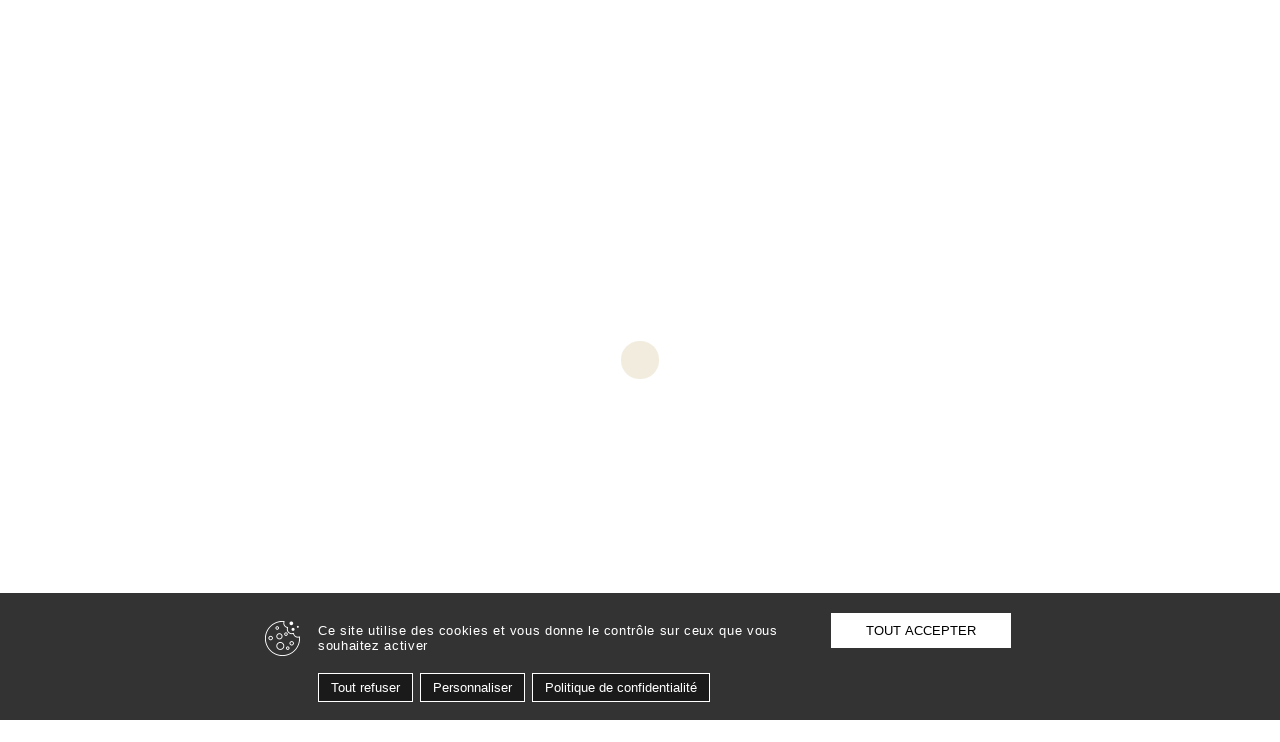

--- FILE ---
content_type: text/html; charset=UTF-8
request_url: https://www.capstonefinance.fr/portfolio/levee-de-fond-altavia
body_size: 10896
content:
<!doctype html>
<html lang="fr-FR" class="no-js">
<head>
    <meta charset="UTF-8">
    <meta http-equiv="x-ua-compatible" content="ie=edge">
    <meta name="viewport" content="width=device-width, initial-scale=1">

    <link rel="profile" href="http://gmpg.org/xfn/11">
    <link rel="pingback" href="https://www.capstonefinance.fr/xmlrpc.php">

    <meta name='robots' content='index, follow, max-image-preview:large, max-snippet:-1, max-video-preview:-1' />
	<style>img:is([sizes="auto" i], [sizes^="auto," i]) { contain-intrinsic-size: 3000px 1500px }</style>
	<script>
		var tarteaucitronForceLanguage = "fr";
		</script><script type="text/javascript" src="https://tarteaucitron.io/load.js?locale=fr&iswordpress=true&domain=capstonefinance.fr&uuid=33518fbeaf4cd96b2f033c6d84d3a521969322e1"></script>
	<!-- This site is optimized with the Yoast SEO plugin v19.7.1 - https://yoast.com/wordpress/plugins/seo/ -->
	<title>Levée de fonds ALTAVIA - CAPSTONE Finance</title>
	<link rel="canonical" href="https://www.capstonefinance.fr/portfolio/levee-de-fond-altavia" />
	<meta property="og:locale" content="fr_FR" />
	<meta property="og:type" content="article" />
	<meta property="og:title" content="Levée de fonds ALTAVIA - CAPSTONE Finance" />
	<meta property="og:description" content="Montant investi :16.000.000 €" />
	<meta property="og:url" content="https://www.capstonefinance.fr/portfolio/levee-de-fond-altavia" />
	<meta property="og:site_name" content="CAPSTONE Finance" />
	<meta property="article:modified_time" content="2019-01-14T21:00:10+00:00" />
	<meta property="og:image" content="https://www.capstonefinance.fr/wp-content/uploads/2017/11/L14-Altavia-Edmond-de-Rothschild.png" />
	<meta property="og:image:width" content="600" />
	<meta property="og:image:height" content="464" />
	<meta property="og:image:type" content="image/png" />
	<meta name="twitter:card" content="summary_large_image" />
	<meta name="twitter:label1" content="Durée de lecture estimée" />
	<meta name="twitter:data1" content="2 minutes" />
	<script type="application/ld+json" class="yoast-schema-graph">{"@context":"https://schema.org","@graph":[{"@type":"WebPage","@id":"https://www.capstonefinance.fr/portfolio/levee-de-fond-altavia","url":"https://www.capstonefinance.fr/portfolio/levee-de-fond-altavia","name":"Levée de fonds ALTAVIA - CAPSTONE Finance","isPartOf":{"@id":"https://www.capstonefinance.fr/#website"},"primaryImageOfPage":{"@id":"https://www.capstonefinance.fr/portfolio/levee-de-fond-altavia#primaryimage"},"image":{"@id":"https://www.capstonefinance.fr/portfolio/levee-de-fond-altavia#primaryimage"},"thumbnailUrl":"https://www.capstonefinance.fr/wp-content/uploads/2017/11/L14-Altavia-Edmond-de-Rothschild.png","datePublished":"2017-11-24T14:45:11+00:00","dateModified":"2019-01-14T21:00:10+00:00","breadcrumb":{"@id":"https://www.capstonefinance.fr/portfolio/levee-de-fond-altavia#breadcrumb"},"inLanguage":"fr-FR","potentialAction":[{"@type":"ReadAction","target":["https://www.capstonefinance.fr/portfolio/levee-de-fond-altavia"]}]},{"@type":"ImageObject","inLanguage":"fr-FR","@id":"https://www.capstonefinance.fr/portfolio/levee-de-fond-altavia#primaryimage","url":"https://www.capstonefinance.fr/wp-content/uploads/2017/11/L14-Altavia-Edmond-de-Rothschild.png","contentUrl":"https://www.capstonefinance.fr/wp-content/uploads/2017/11/L14-Altavia-Edmond-de-Rothschild.png","width":600,"height":464},{"@type":"BreadcrumbList","@id":"https://www.capstonefinance.fr/portfolio/levee-de-fond-altavia#breadcrumb","itemListElement":[{"@type":"ListItem","position":1,"name":"Accueil","item":"https://www.capstonefinance.fr/"},{"@type":"ListItem","position":2,"name":"Levée de fonds ALTAVIA"}]},{"@type":"WebSite","@id":"https://www.capstonefinance.fr/#website","url":"https://www.capstonefinance.fr/","name":"CAPSTONE Finance","description":"","publisher":{"@id":"https://www.capstonefinance.fr/#organization"},"potentialAction":[{"@type":"SearchAction","target":{"@type":"EntryPoint","urlTemplate":"https://www.capstonefinance.fr/?s={search_term_string}"},"query-input":"required name=search_term_string"}],"inLanguage":"fr-FR"},{"@type":"Organization","@id":"https://www.capstonefinance.fr/#organization","name":"CAPSTONE Finance","url":"https://www.capstonefinance.fr/","sameAs":[],"logo":{"@type":"ImageObject","inLanguage":"fr-FR","@id":"https://www.capstonefinance.fr/#/schema/logo/image/","url":"https://www.capstonefinance.fr/wp-content/uploads/2019/01/capstone-finance-dark.png","contentUrl":"https://www.capstonefinance.fr/wp-content/uploads/2019/01/capstone-finance-dark.png","width":655,"height":180,"caption":"CAPSTONE Finance"},"image":{"@id":"https://www.capstonefinance.fr/#/schema/logo/image/"}}]}</script>
	<!-- / Yoast SEO plugin. -->


<link rel='dns-prefetch' href='//www.capstonefinance.fr' />
<link rel="alternate" type="application/rss+xml" title="CAPSTONE Finance &raquo; Flux" href="https://www.capstonefinance.fr/feed" />
<link rel="alternate" type="application/rss+xml" title="CAPSTONE Finance &raquo; Flux des commentaires" href="https://www.capstonefinance.fr/comments/feed" />
<script type="text/javascript">
/* <![CDATA[ */
window._wpemojiSettings = {"baseUrl":"https:\/\/s.w.org\/images\/core\/emoji\/16.0.1\/72x72\/","ext":".png","svgUrl":"https:\/\/s.w.org\/images\/core\/emoji\/16.0.1\/svg\/","svgExt":".svg","source":{"concatemoji":"https:\/\/www.capstonefinance.fr\/wp-includes\/js\/wp-emoji-release.min.js?ver=6.8.3"}};
/*! This file is auto-generated */
!function(s,n){var o,i,e;function c(e){try{var t={supportTests:e,timestamp:(new Date).valueOf()};sessionStorage.setItem(o,JSON.stringify(t))}catch(e){}}function p(e,t,n){e.clearRect(0,0,e.canvas.width,e.canvas.height),e.fillText(t,0,0);var t=new Uint32Array(e.getImageData(0,0,e.canvas.width,e.canvas.height).data),a=(e.clearRect(0,0,e.canvas.width,e.canvas.height),e.fillText(n,0,0),new Uint32Array(e.getImageData(0,0,e.canvas.width,e.canvas.height).data));return t.every(function(e,t){return e===a[t]})}function u(e,t){e.clearRect(0,0,e.canvas.width,e.canvas.height),e.fillText(t,0,0);for(var n=e.getImageData(16,16,1,1),a=0;a<n.data.length;a++)if(0!==n.data[a])return!1;return!0}function f(e,t,n,a){switch(t){case"flag":return n(e,"\ud83c\udff3\ufe0f\u200d\u26a7\ufe0f","\ud83c\udff3\ufe0f\u200b\u26a7\ufe0f")?!1:!n(e,"\ud83c\udde8\ud83c\uddf6","\ud83c\udde8\u200b\ud83c\uddf6")&&!n(e,"\ud83c\udff4\udb40\udc67\udb40\udc62\udb40\udc65\udb40\udc6e\udb40\udc67\udb40\udc7f","\ud83c\udff4\u200b\udb40\udc67\u200b\udb40\udc62\u200b\udb40\udc65\u200b\udb40\udc6e\u200b\udb40\udc67\u200b\udb40\udc7f");case"emoji":return!a(e,"\ud83e\udedf")}return!1}function g(e,t,n,a){var r="undefined"!=typeof WorkerGlobalScope&&self instanceof WorkerGlobalScope?new OffscreenCanvas(300,150):s.createElement("canvas"),o=r.getContext("2d",{willReadFrequently:!0}),i=(o.textBaseline="top",o.font="600 32px Arial",{});return e.forEach(function(e){i[e]=t(o,e,n,a)}),i}function t(e){var t=s.createElement("script");t.src=e,t.defer=!0,s.head.appendChild(t)}"undefined"!=typeof Promise&&(o="wpEmojiSettingsSupports",i=["flag","emoji"],n.supports={everything:!0,everythingExceptFlag:!0},e=new Promise(function(e){s.addEventListener("DOMContentLoaded",e,{once:!0})}),new Promise(function(t){var n=function(){try{var e=JSON.parse(sessionStorage.getItem(o));if("object"==typeof e&&"number"==typeof e.timestamp&&(new Date).valueOf()<e.timestamp+604800&&"object"==typeof e.supportTests)return e.supportTests}catch(e){}return null}();if(!n){if("undefined"!=typeof Worker&&"undefined"!=typeof OffscreenCanvas&&"undefined"!=typeof URL&&URL.createObjectURL&&"undefined"!=typeof Blob)try{var e="postMessage("+g.toString()+"("+[JSON.stringify(i),f.toString(),p.toString(),u.toString()].join(",")+"));",a=new Blob([e],{type:"text/javascript"}),r=new Worker(URL.createObjectURL(a),{name:"wpTestEmojiSupports"});return void(r.onmessage=function(e){c(n=e.data),r.terminate(),t(n)})}catch(e){}c(n=g(i,f,p,u))}t(n)}).then(function(e){for(var t in e)n.supports[t]=e[t],n.supports.everything=n.supports.everything&&n.supports[t],"flag"!==t&&(n.supports.everythingExceptFlag=n.supports.everythingExceptFlag&&n.supports[t]);n.supports.everythingExceptFlag=n.supports.everythingExceptFlag&&!n.supports.flag,n.DOMReady=!1,n.readyCallback=function(){n.DOMReady=!0}}).then(function(){return e}).then(function(){var e;n.supports.everything||(n.readyCallback(),(e=n.source||{}).concatemoji?t(e.concatemoji):e.wpemoji&&e.twemoji&&(t(e.twemoji),t(e.wpemoji)))}))}((window,document),window._wpemojiSettings);
/* ]]> */
</script>
<style id='wp-emoji-styles-inline-css' type='text/css'>

	img.wp-smiley, img.emoji {
		display: inline !important;
		border: none !important;
		box-shadow: none !important;
		height: 1em !important;
		width: 1em !important;
		margin: 0 0.07em !important;
		vertical-align: -0.1em !important;
		background: none !important;
		padding: 0 !important;
	}
</style>
<link rel='stylesheet' id='contact-form-7-css' href='https://www.capstonefinance.fr/wp-content/plugins/contact-form-7/includes/css/styles.css?ver=5.6.3' type='text/css' media='all' />
<link rel='stylesheet' id='Total_Soft_Portfolio-css' href='https://www.capstonefinance.fr/wp-content/plugins/gallery-portfolio/CSS/Total-Soft-Portfolio-Widget.css?ver=6.8.3' type='text/css' media='all' />
<link rel='stylesheet' id='Total_Soft_Portfolio2-css' href='https://www.capstonefinance.fr/wp-content/plugins/gallery-portfolio/CSS/Filt_popup.min.css?ver=6.8.3' type='text/css' media='all' />
<link rel='stylesheet' id='fontawesome-css-css' href='https://www.capstonefinance.fr/wp-content/plugins/gallery-portfolio/CSS/totalsoft.css?ver=6.8.3' type='text/css' media='all' />
<link rel='stylesheet' id='sp-theme/bootstrap-css' href='https://www.capstonefinance.fr/wp-content/uploads/wp-scss-cache/bootstrap.css?ver=1768699936' type='text/css' media='all' />
<link rel='stylesheet' id='sp-theme/primary-styles-css' href='https://www.capstonefinance.fr/wp-content/uploads/wp-scss-cache/primary-styles.css?ver=1768699939' type='text/css' media='all' />
<link rel='stylesheet' id='sp-theme/icons-css' href='https://www.capstonefinance.fr/wp-content/themes/soprano-theme/public/icon-font/css/sp-theme-icons.css?ver=6.8.3' type='text/css' media='all' />
<link rel='stylesheet' id='sp-theme/secondary-styles-css' href='https://www.capstonefinance.fr/wp-content/themes/soprano-theme/style.css?ver=6.8.3' type='text/css' media='all' />
<link rel='stylesheet' id='acf-fonticonpicker-icons-css' href='https://www.capstonefinance.fr/wp-content/themes/soprano-theme/public/icon-font/css/sp-theme-icons.css?ver=6.8.3' type='text/css' media='all' />
<link rel='stylesheet' id='js_composer_front-css' href='https://www.capstonefinance.fr/wp-content/plugins/js_composer/assets/css/js_composer.min.css?ver=5.3' type='text/css' media='all' />
<script type="text/javascript" src="https://www.capstonefinance.fr/wp-content/plugins/enable-jquery-migrate-helper/js/jquery/jquery-1.12.4-wp.js?ver=1.12.4-wp" id="jquery-core-js"></script>
<script type="text/javascript" src="https://www.capstonefinance.fr/wp-content/plugins/enable-jquery-migrate-helper/js/jquery-migrate/jquery-migrate-1.4.1-wp.js?ver=1.4.1-wp" id="jquery-migrate-js"></script>
<script type="text/javascript" src="https://www.capstonefinance.fr/wp-content/plugins/enable-jquery-migrate-helper/js/jquery-ui/core.min.js?ver=1.11.4-wp" id="jquery-ui-core-js"></script>
<script type="text/javascript" id="Total_Soft_Portfolio-js-extra">
/* <![CDATA[ */
var object = {"ajaxurl":"https:\/\/www.capstonefinance.fr\/wp-admin\/admin-ajax.php"};
/* ]]> */
</script>
<script type="text/javascript" src="https://www.capstonefinance.fr/wp-content/plugins/gallery-portfolio/JS/Total-Soft-Portfolio-Widget.js?ver=6.8.3" id="Total_Soft_Portfolio-js"></script>
<!--[if lt IE 9]>
<script type="text/javascript" src="https://www.capstonefinance.fr/wp-content/themes/soprano-theme/public/scripts/ie_fallback.js?ver=6.8.3" id="sp-theme/scripts/ie_fallback.js-js"></script>
<![endif]-->
<link rel="https://api.w.org/" href="https://www.capstonefinance.fr/wp-json/" /><link rel="EditURI" type="application/rsd+xml" title="RSD" href="https://www.capstonefinance.fr/xmlrpc.php?rsd" />
<meta name="generator" content="WordPress 6.8.3" />
<link rel='shortlink' href='https://www.capstonefinance.fr/?p=1625' />
<link rel="alternate" title="oEmbed (JSON)" type="application/json+oembed" href="https://www.capstonefinance.fr/wp-json/oembed/1.0/embed?url=https%3A%2F%2Fwww.capstonefinance.fr%2Fportfolio%2Flevee-de-fond-altavia" />
<link rel="alternate" title="oEmbed (XML)" type="text/xml+oembed" href="https://www.capstonefinance.fr/wp-json/oembed/1.0/embed?url=https%3A%2F%2Fwww.capstonefinance.fr%2Fportfolio%2Flevee-de-fond-altavia&#038;format=xml" />

        <script type="text/javascript">
            var jQueryMigrateHelperHasSentDowngrade = false;

			window.onerror = function( msg, url, line, col, error ) {
				// Break out early, do not processing if a downgrade reqeust was already sent.
				if ( jQueryMigrateHelperHasSentDowngrade ) {
					return true;
                }

				var xhr = new XMLHttpRequest();
				var nonce = '3a416dff00';
				var jQueryFunctions = [
					'andSelf',
					'browser',
					'live',
					'boxModel',
					'support.boxModel',
					'size',
					'swap',
					'clean',
					'sub',
                ];
				var match_pattern = /\)\.(.+?) is not a function/;
                var erroredFunction = msg.match( match_pattern );

                // If there was no matching functions, do not try to downgrade.
                if ( null === erroredFunction || typeof erroredFunction !== 'object' || typeof erroredFunction[1] === "undefined" || -1 === jQueryFunctions.indexOf( erroredFunction[1] ) ) {
                    return true;
                }

                // Set that we've now attempted a downgrade request.
                jQueryMigrateHelperHasSentDowngrade = true;

				xhr.open( 'POST', 'https://www.capstonefinance.fr/wp-admin/admin-ajax.php' );
				xhr.setRequestHeader( 'Content-Type', 'application/x-www-form-urlencoded' );
				xhr.onload = function () {
					var response,
                        reload = false;

					if ( 200 === xhr.status ) {
                        try {
                        	response = JSON.parse( xhr.response );

                        	reload = response.data.reload;
                        } catch ( e ) {
                        	reload = false;
                        }
                    }

					// Automatically reload the page if a deprecation caused an automatic downgrade, ensure visitors get the best possible experience.
					if ( reload ) {
						location.reload();
                    }
				};

				xhr.send( encodeURI( 'action=jquery-migrate-downgrade-version&_wpnonce=' + nonce ) );

				// Suppress error alerts in older browsers
				return true;
			}
        </script>

		<style type="text/css">.recentcomments a{display:inline !important;padding:0 !important;margin:0 !important;}</style><meta name="generator" content="Powered by WPBakery Page Builder - drag and drop page builder for WordPress."/>
<!--[if lte IE 9]><link rel="stylesheet" type="text/css" href="https://www.capstonefinance.fr/wp-content/plugins/js_composer/assets/css/vc_lte_ie9.min.css" media="screen"><![endif]--><link rel="icon" href="https://www.capstonefinance.fr/wp-content/uploads/2017/09/cropped-Logo-cerap-1-32x32.png" sizes="32x32" />
<link rel="icon" href="https://www.capstonefinance.fr/wp-content/uploads/2017/09/cropped-Logo-cerap-1-192x192.png" sizes="192x192" />
<link rel="apple-touch-icon" href="https://www.capstonefinance.fr/wp-content/uploads/2017/09/cropped-Logo-cerap-1-180x180.png" />
<meta name="msapplication-TileImage" content="https://www.capstonefinance.fr/wp-content/uploads/2017/09/cropped-Logo-cerap-1-270x270.png" />
		<style type="text/css" id="wp-custom-css">
			body:not(.sp-active-burger-menu) #sp-header.header-stuck {
Background-color: #102848;
color:#fff;}		</style>
		<style type="text/css" data-type="vc_custom-css">.sp-quote-widget .sp-signature {
    font-size :14px;
}

.sp-intro .intro-title.intro-title-1 {
    color: #c3ac6d;}</style><style type="text/css" data-type="vc_shortcodes-custom-css">.vc_custom_1509026818230{padding-top: 2% !important;padding-bottom: 10% !important;}</style><noscript><style type="text/css"> .wpb_animate_when_almost_visible { opacity: 1; }</style></noscript></head>

<body class="wp-singular sp-portfolio-template-default single single-sp-portfolio postid-1625 wp-theme-soprano-theme wp-child-theme-soprano-child wpb-js-composer js-comp-ver-5.3 vc_responsive">

<div id="sp-preloader"></div>
<div id="sp-top-scrolling-anchor"></div>

<!-- "scroll to top" button -->
    <a href="#sp-top-scrolling-anchor" class="sp-scroll-top">
		        <span class="anno-text">Go to top</span>
        <i class="icon-angle-up"></i>
    </a>

<!-- site header -->
<header id="sp-header" class="stuck-slidein">
    <div class="container-fluid" id="sp-header-inner">
        <a href="https://www.capstonefinance.fr" class="brand-logo">
		    <img src="https://www.capstonefinance.fr/wp-content/uploads/2019/01/capstone-finance-light-182x50.png" data-rjs="https://www.capstonefinance.fr/wp-content/uploads/2019/01/capstone-finance-light-364x100.png" alt="CAPSTONE Finance" class="logo-white" /><img src="https://www.capstonefinance.fr/wp-content/uploads/2019/01/capstone-finance-light-182x50.png" data-rjs="https://www.capstonefinance.fr/wp-content/uploads/2019/01/capstone-finance-light-364x100.png" alt="CAPSTONE Finance" class="logo-dark" />        </a>

        <nav id="sp-primary-nav">
            <ul id="menu-menu" class="nav_menu"><li id="menu-item-2665" class="menu-item menu-item-type-post_type menu-item-object-page menu-item-has-children menu-item-2665"><a href="https://www.capstonefinance.fr/services">Services</a>
<ul class="sub-menu">
	<li id="menu-item-1178" class="menu-item menu-item-type-post_type menu-item-object-page menu-item-1178"><a href="https://www.capstonefinance.fr/services/levee-de-fonds">Financements</a></li>
	<li id="menu-item-1277" class="menu-item menu-item-type-post_type menu-item-object-page menu-item-1277"><a href="https://www.capstonefinance.fr/services/cession">Cessions</a></li>
	<li id="menu-item-1278" class="menu-item menu-item-type-post_type menu-item-object-page menu-item-1278"><a href="https://www.capstonefinance.fr/services/acquisition">Acquisitions</a></li>
</ul>
</li>
<li id="menu-item-2720" class="menu-item menu-item-type-post_type menu-item-object-page menu-item-has-children menu-item-2720"><a href="https://www.capstonefinance.fr/secteurs">Secteurs</a>
<ul class="sub-menu">
	<li id="menu-item-2722" class="menu-item menu-item-type-post_type menu-item-object-page menu-item-2722"><a href="https://www.capstonefinance.fr/secteurs/digital-innovation">Digital &#038; Consulting</a></li>
	<li id="menu-item-2723" class="menu-item menu-item-type-post_type menu-item-object-page menu-item-2723"><a href="https://www.capstonefinance.fr/secteurs/alimentation-2">Alimentation</a></li>
	<li id="menu-item-3017" class="menu-item menu-item-type-post_type menu-item-object-page menu-item-3017"><a href="https://www.capstonefinance.fr/secteurs/sante">Santé</a></li>
	<li id="menu-item-2721" class="menu-item menu-item-type-post_type menu-item-object-page menu-item-2721"><a href="https://www.capstonefinance.fr/secteurs/distribution-biens-de-consommation">Distribution &#038; Biens de consommation</a></li>
	<li id="menu-item-3016" class="menu-item menu-item-type-post_type menu-item-object-page menu-item-3016"><a href="https://www.capstonefinance.fr/secteurs/autres">Autres</a></li>
</ul>
</li>
<li id="menu-item-1384" class="menu-item menu-item-type-post_type menu-item-object-page menu-item-1384"><a href="https://www.capstonefinance.fr/operations">Opérations</a></li>
<li id="menu-item-1279" class="menu-item menu-item-type-post_type menu-item-object-page menu-item-has-children menu-item-1279"><a href="https://www.capstonefinance.fr/equipe">Equipe</a>
<ul class="sub-menu">
	<li id="menu-item-2865" class="menu-item menu-item-type-post_type menu-item-object-page menu-item-2865"><a href="https://www.capstonefinance.fr/equipe">Présentation</a></li>
	<li id="menu-item-2646" class="menu-item menu-item-type-post_type menu-item-object-page menu-item-2646"><a href="https://www.capstonefinance.fr/recrutement">Recrutement</a></li>
</ul>
</li>
<li id="menu-item-1449" class="menu-item menu-item-type-post_type menu-item-object-page menu-item-1449"><a href="https://www.capstonefinance.fr/actualites">Actualités</a></li>
<li id="menu-item-1443" class="menu-item menu-item-type-post_type menu-item-object-page menu-item-1443"><a href="https://www.capstonefinance.fr/our-contact">Contact</a></li>
</ul>
            <a href="#" id="sp-mobile-nav-trigger">
                <span></span><span></span>
                <span></span><span></span>
            </a>
        </nav>

	        </div>
</header>

<!-- fullscreen search container -->

<!-- fullscreen mobile menu -->
<div id="sp-mobile-nav-container">
    <div class="overlay-inner-wrap">
        <nav><ul id="menu-menu-1" class="nav_menu"><li class="menu-item menu-item-type-post_type menu-item-object-page menu-item-has-children menu-item-2665"><a href="https://www.capstonefinance.fr/services">Services</a>
<ul class="sub-menu">
	<li class="menu-item menu-item-type-post_type menu-item-object-page menu-item-1178"><a href="https://www.capstonefinance.fr/services/levee-de-fonds">Financements</a></li>
	<li class="menu-item menu-item-type-post_type menu-item-object-page menu-item-1277"><a href="https://www.capstonefinance.fr/services/cession">Cessions</a></li>
	<li class="menu-item menu-item-type-post_type menu-item-object-page menu-item-1278"><a href="https://www.capstonefinance.fr/services/acquisition">Acquisitions</a></li>
</ul>
</li>
<li class="menu-item menu-item-type-post_type menu-item-object-page menu-item-has-children menu-item-2720"><a href="https://www.capstonefinance.fr/secteurs">Secteurs</a>
<ul class="sub-menu">
	<li class="menu-item menu-item-type-post_type menu-item-object-page menu-item-2722"><a href="https://www.capstonefinance.fr/secteurs/digital-innovation">Digital &#038; Consulting</a></li>
	<li class="menu-item menu-item-type-post_type menu-item-object-page menu-item-2723"><a href="https://www.capstonefinance.fr/secteurs/alimentation-2">Alimentation</a></li>
	<li class="menu-item menu-item-type-post_type menu-item-object-page menu-item-3017"><a href="https://www.capstonefinance.fr/secteurs/sante">Santé</a></li>
	<li class="menu-item menu-item-type-post_type menu-item-object-page menu-item-2721"><a href="https://www.capstonefinance.fr/secteurs/distribution-biens-de-consommation">Distribution &#038; Biens de consommation</a></li>
	<li class="menu-item menu-item-type-post_type menu-item-object-page menu-item-3016"><a href="https://www.capstonefinance.fr/secteurs/autres">Autres</a></li>
</ul>
</li>
<li class="menu-item menu-item-type-post_type menu-item-object-page menu-item-1384"><a href="https://www.capstonefinance.fr/operations">Opérations</a></li>
<li class="menu-item menu-item-type-post_type menu-item-object-page menu-item-has-children menu-item-1279"><a href="https://www.capstonefinance.fr/equipe">Equipe</a>
<ul class="sub-menu">
	<li class="menu-item menu-item-type-post_type menu-item-object-page menu-item-2865"><a href="https://www.capstonefinance.fr/equipe">Présentation</a></li>
	<li class="menu-item menu-item-type-post_type menu-item-object-page menu-item-2646"><a href="https://www.capstonefinance.fr/recrutement">Recrutement</a></li>
</ul>
</li>
<li class="menu-item menu-item-type-post_type menu-item-object-page menu-item-1449"><a href="https://www.capstonefinance.fr/actualites">Actualités</a></li>
<li class="menu-item menu-item-type-post_type menu-item-object-page menu-item-1443"><a href="https://www.capstonefinance.fr/our-contact">Contact</a></li>
</ul></nav>
        <div class="sp-soc-icons"></div>
    </div>
</div>

<div id="sp-mobile-nav-bg"></div>

<div id="sp-wrapper">
	<div class="container"><div data-vc-full-width="true" data-vc-full-width-init="false" data-vc-stretch-content="true" class="vc_row wpb_row vc_row-fluid vc_row-no-padding"><div class="wpb_column vc_column_container vc_col-sm-12"><div class="vc_column-inner "><div class="wpb_wrapper">

<section class="sp-intro  sp-intro-image" style="height:475px">
	        <div class="intro-bg re-animate"><img fetchpriority="high" decoding="async" width="1920" height="1080" src="https://www.capstonefinance.fr/wp-content/uploads/2017/09/hompe-1920x1080.png" class="attachment-sp-section-bg size-sp-section-bg" alt="" srcset="https://www.capstonefinance.fr/wp-content/uploads/2017/09/hompe.png 1920w, https://www.capstonefinance.fr/wp-content/uploads/2017/09/hompe-300x169.png 300w, https://www.capstonefinance.fr/wp-content/uploads/2017/09/hompe-768x432.png 768w, https://www.capstonefinance.fr/wp-content/uploads/2017/09/hompe-1024x576.png 1024w, https://www.capstonefinance.fr/wp-content/uploads/2017/09/hompe-660x371.png 660w" sizes="(max-width: 1920px) 100vw, 1920px" /></div>
	
	
	
    <div class="intro-body"><div class=" intro-title intro-title-1">LEVEE DE FOND</div><div class=" intro-title intro-title-3">Levée de fond de la société <strong>ALTAVIA</strong> auprés de <b>EDMOND DE ROTCHILD</b></div></div>
</section></div></div></div></div><div class="vc_row-full-width vc_clearfix"></div><div class="vc_row wpb_row vc_row-fluid"><div class="wpb_column vc_column_container vc_col-sm-4"><div class="vc_column-inner "><div class="wpb_wrapper">
	<div  class="wpb_single_image wpb_content_element vc_align_center">
		
		<figure class="wpb_wrapper vc_figure">
			<div class="vc_single_image-wrapper   vc_box_border_grey"><img decoding="async" width="540" height="340" src="https://www.capstonefinance.fr/wp-content/uploads/2017/11/altavia.jpg" class="vc_single_image-img attachment-large" alt="" srcset="https://www.capstonefinance.fr/wp-content/uploads/2017/11/altavia.jpg 540w, https://www.capstonefinance.fr/wp-content/uploads/2017/11/altavia-300x189.jpg 300w" sizes="(max-width: 540px) 100vw, 540px" /></div>
		</figure>
	</div>
</div></div></div><div class="wpb_column vc_column_container vc_col-sm-4"><div class="vc_column-inner "><div class="wpb_wrapper">
	<div  class="wpb_single_image wpb_content_element vc_align_center">
		
		<figure class="wpb_wrapper vc_figure">
			<div class="vc_single_image-wrapper   vc_box_border_grey"><img decoding="async" width="300" height="189" src="https://www.capstonefinance.fr/wp-content/uploads/2017/11/levee-300x189.png" class="vc_single_image-img attachment-medium" alt="" srcset="https://www.capstonefinance.fr/wp-content/uploads/2017/11/levee-300x189.png 300w, https://www.capstonefinance.fr/wp-content/uploads/2017/11/levee.png 540w" sizes="(max-width: 300px) 100vw, 300px" /></div>
		</figure>
	</div>
</div></div></div><div class="wpb_column vc_column_container vc_col-sm-4"><div class="vc_column-inner "><div class="wpb_wrapper">
	<div  class="wpb_single_image wpb_content_element vc_align_center">
		
		<figure class="wpb_wrapper vc_figure">
			<div class="vc_single_image-wrapper   vc_box_border_grey"><img loading="lazy" decoding="async" width="540" height="340" src="https://www.capstonefinance.fr/wp-content/uploads/2017/11/edmond-de-rothschild.jpg" class="vc_single_image-img attachment-large" alt="" srcset="https://www.capstonefinance.fr/wp-content/uploads/2017/11/edmond-de-rothschild.jpg 540w, https://www.capstonefinance.fr/wp-content/uploads/2017/11/edmond-de-rothschild-300x189.jpg 300w" sizes="auto, (max-width: 540px) 100vw, 540px" /></div>
		</figure>
	</div>
</div></div></div></div><div class="vc_row wpb_row vc_row-fluid vc_custom_1509026818230"><div class="wpb_column vc_column_container vc_col-sm-12"><div class="vc_column-inner "><div class="wpb_wrapper"><div class="vc_row wpb_row vc_inner vc_row-fluid"><div class="wpb_column vc_column_container vc_col-sm-6"><div class="vc_column-inner "><div class="wpb_wrapper">

<div class="sp-portfolio-single ">
	<h4>Levée de fond de la société ALTAVIA</h4>	<p>Levée de fond de la société <strong>ALTAVIA</strong> auprés de <b>EDMOND DE ROTCHILD</b><br />
Montant Investi : 16.000.00 €</p>
    <div class="sp-portfolio-list ">
        <ul>
			
			                <li><i class="icon-ion-ios-gear-outline"></i> Levée de fond</li>
			
			                <li><i class="icon-ion-ios-people-outline"></i> ALTAVIA</li>
			        </ul>
    </div>
</div></div></div></div><div class="wpb_column vc_column_container vc_col-sm-6"><div class="vc_column-inner "><div class="wpb_wrapper">

<div class="sp-quote-widget " style="color: #001f75">
    <div class="sp-quote"><p><em>A l’heure où Altavia s’engage dans le <strong>quatrième cycle de son développement</strong>, il était <strong>primordial de trouver un partenaire financier qui soit également un partenaire business</strong>.</em></p>
<p><em>CERAP CONSULTING, et plus particulièrement Thaddée Willart, ont aidé le groupe dans cette démarche, avec <strong>expertise</strong>, <strong>ténacité</strong>, <strong>transparence</strong> et surtout, dans une relation de <strong>confiance</strong>.</em></p>
<p><em>C’est EDRIP </em>(<em><strong>Edmond de Rothschild Investment Partners</strong>) qui est entré à nos côtés pour nous accompagner dans notre MOVE 2020. L’intuition de Thaddée s’est avérée très pertinente. En effet, les relations humaines entre les différentes parties prenantes sont fortes et, à l’évidence, inscrite dans la durée. <strong>Il y a du génie à savoir marier les gens</strong>.</em></p>
<p><em>Un grand merci à Thaddée qui demeure aujourd’hui notre partenaire privilégié pour tous nos sujets de croissance externe </em></p>
</div>
    <span class="sp-signature">Raphaël Palti, CEO d'ALTAVIA</span>
</div></div></div></div></div></div></div></div></div>
</div>

	<section class="sp-section little border">
		
	    <div class="container">
	        <div class="row">
	            <div class="col-md-4 col-xs-12 sp-portfolio-bar-left ">
	                <a href="https://www.capstonefinance.fr/portfolio/cession-sirs-cls">
                        Previous                    </a>
	            </div>
	            <div class="col-md-4 col-xs-12 sp-portfolio-bar-center">
	                <a href="http://cerap.ugofolio.com/portfolio/"><i class="icon-ion-ios-keypad-outline"></i></a>
	            </div>
	            <div class="col-md-4 col-xs-12 sp-portfolio-bar-right ">
	                <a href="https://www.capstonefinance.fr/portfolio/levee-de-fond-qualium">
		                Next                    </a>
	            </div>
	        </div>
	    </div>
	</section>
</div>


<footer id="sp-footer" class="sp-footer-regular">
	
    <div class="sp-end-footer">
        <div class="container">
            <div class="end-footer-block"><div class="footer-infos"><br />
<p>CAPSTONE Finance </p><br />
<div class="footer-left" style="margin-top:12px"><img src="https://www.capstonefinance.fr/wp-content/uploads/2022/01/paris-opera.png"><b style="color:#c3ac6d">PARIS</b> 36bis, boulevard Haussmann • 75009 Paris <br />Bureau : 01 42 29 19 65 • Mobile : 06 71 62 17 55</div><br />
<div class="footer-right"> <img src="https://www.capstonefinance.fr/wp-content/uploads/2019/01/lille.png"><b style="color:#c3ac6d">LILLE</b>, 34 rue Nicolas Leblanc, 59000 Lille.<br /> Mobile : 06.44.19.48.15 </div><br />
<div class="footer-mentions" style="padding-top:20px">&copy; 2026 CAPSTONE Finance. All right reserved. - <a href="https://www.capstonefinance.fr/mentions-legales-et-politique-de-confidentialite">mentions légales &amp; politique de confidentialité</a></div><br />
</div></div>

            <div class="end-footer-block menu-block"></div>
        </div>
    </div>
</footer>

<div id="sp-footer-sizing-helper"></div>

<script type="speculationrules">
{"prefetch":[{"source":"document","where":{"and":[{"href_matches":"\/*"},{"not":{"href_matches":["\/wp-*.php","\/wp-admin\/*","\/wp-content\/uploads\/*","\/wp-content\/*","\/wp-content\/plugins\/*","\/wp-content\/themes\/soprano-child\/*","\/wp-content\/themes\/soprano-theme\/*","\/*\\?(.+)"]}},{"not":{"selector_matches":"a[rel~=\"nofollow\"]"}},{"not":{"selector_matches":".no-prefetch, .no-prefetch a"}}]},"eagerness":"conservative"}]}
</script>
<script type="text/javascript" src="https://www.capstonefinance.fr/wp-content/plugins/contact-form-7/includes/swv/js/index.js?ver=5.6.3" id="swv-js"></script>
<script type="text/javascript" id="contact-form-7-js-extra">
/* <![CDATA[ */
var wpcf7 = {"api":{"root":"https:\/\/www.capstonefinance.fr\/wp-json\/","namespace":"contact-form-7\/v1"},"cached":"1"};
/* ]]> */
</script>
<script type="text/javascript" src="https://www.capstonefinance.fr/wp-content/plugins/contact-form-7/includes/js/index.js?ver=5.6.3" id="contact-form-7-js"></script>
<script type="text/javascript" id="wp-postviews-cache-js-extra">
/* <![CDATA[ */
var viewsCacheL10n = {"admin_ajax_url":"https:\/\/www.capstonefinance.fr\/wp-admin\/admin-ajax.php","post_id":"1625"};
/* ]]> */
</script>
<script type="text/javascript" src="https://www.capstonefinance.fr/wp-content/plugins/wp-postviews/postviews-cache.js?ver=1.68" id="wp-postviews-cache-js"></script>
<script type="text/javascript" id="sp-theme/scripts/modernizr.js-js-extra">
/* <![CDATA[ */
var PZT_PHP_DATA = {"assets_dir":"https:\/\/www.capstonefinance.fr\/wp-content\/themes\/soprano-theme\/public","theme_fonts":["Playfair Display:400,400i,700,700italic,900,900italic:latin-ext,latin,cyrillic","Playfair Display:400,400i,700,700italic,900,900italic:latin-ext,latin,cyrillic","Shadows Into Light:400:latin"],"google_maps_api_key":null};
/* ]]> */
</script>
<script type="text/javascript" src="https://www.capstonefinance.fr/wp-content/themes/soprano-theme/public/scripts/modernizr.js?ver=6.8.3" id="sp-theme/scripts/modernizr.js-js"></script>
<script type="text/javascript" src="https://www.capstonefinance.fr/wp-content/themes/soprano-theme/public/scripts/assets/fclick-lib.js?ver=6.8.3" id="sp-theme/scripts/assets/fclick-lib.js-js"></script>
<script type="text/javascript" src="https://www.capstonefinance.fr/wp-content/themes/soprano-theme/public/scripts/assets/jarallax.js?ver=6.8.3" id="sp-theme/scripts/assets/jarallax.js-js"></script>
<script type="text/javascript" src="https://www.capstonefinance.fr/wp-content/themes/soprano-theme/public/scripts/assets/jquery.ajaxChimp.js?ver=6.8.3" id="sp-theme/scripts/assets/jquery.ajaxchimp.js-js"></script>
<script type="text/javascript" src="https://www.capstonefinance.fr/wp-content/themes/soprano-theme/public/scripts/assets/jquery.appear.js?ver=6.8.3" id="sp-theme/scripts/assets/jquery.appear.js-js"></script>
<script type="text/javascript" src="https://www.capstonefinance.fr/wp-content/themes/soprano-theme/public/scripts/assets/jquery.circle-progress.js?ver=6.8.3" id="sp-theme/scripts/assets/jquery.circle-progress.js-js"></script>
<script type="text/javascript" src="https://www.capstonefinance.fr/wp-content/themes/soprano-theme/public/scripts/assets/jquery.countdown.js?ver=6.8.3" id="sp-theme/scripts/assets/jquery.countdown.js-js"></script>
<script type="text/javascript" src="https://www.capstonefinance.fr/wp-content/themes/soprano-theme/public/scripts/assets/jquery.easings.js?ver=6.8.3" id="sp-theme/scripts/assets/jquery.easings.js-js"></script>
<script type="text/javascript" src="https://www.capstonefinance.fr/wp-content/themes/soprano-theme/public/scripts/assets/jquery.mb.YTPlayer.js?ver=6.8.3" id="sp-theme/scripts/assets/jquery.mb.ytplayer.js-js"></script>
<script type="text/javascript" src="https://www.capstonefinance.fr/wp-content/themes/soprano-theme/public/scripts/assets/jquery.swipebox.js?ver=6.8.3" id="sp-theme/scripts/assets/jquery.swipebox.js-js"></script>
<script type="text/javascript" src="https://www.capstonefinance.fr/wp-content/themes/soprano-theme/public/scripts/assets/jquery.throttle-debounce.js?ver=6.8.3" id="sp-theme/scripts/assets/jquery.throttle-debounce.js-js"></script>
<script type="text/javascript" src="https://www.capstonefinance.fr/wp-content/themes/soprano-theme/public/scripts/assets/jquery.typed.js?ver=6.8.3" id="sp-theme/scripts/assets/jquery.typed.js-js"></script>
<script type="text/javascript" src="https://www.capstonefinance.fr/wp-content/themes/soprano-theme/public/scripts/assets/pzt_helpers.js?ver=6.8.3" id="sp-theme/scripts/assets/pzt_helpers.js-js"></script>
<script type="text/javascript" src="https://www.capstonefinance.fr/wp-content/themes/soprano-theme/public/scripts/assets/randomColor.js?ver=6.8.3" id="sp-theme/scripts/assets/randomcolor.js-js"></script>
<script type="text/javascript" src="https://www.capstonefinance.fr/wp-content/themes/soprano-theme/public/scripts/assets/retina.js?ver=6.8.3" id="sp-theme/scripts/assets/retina.js-js"></script>
<script type="text/javascript" src="https://www.capstonefinance.fr/wp-content/themes/soprano-theme/public/scripts/assets/shuffle.js?ver=6.8.3" id="sp-theme/scripts/assets/shuffle.js-js"></script>
<script type="text/javascript" src="https://www.capstonefinance.fr/wp-content/themes/soprano-theme/public/scripts/assets/slick.js?ver=6.8.3" id="sp-theme/scripts/assets/slick.js-js"></script>
<script type="text/javascript" src="https://www.capstonefinance.fr/wp-content/themes/soprano-theme/public/scripts/assets/smooth-scroll.js?ver=6.8.3" id="sp-theme/scripts/assets/smooth-scroll.js-js"></script>
<script type="text/javascript" src="https://www.capstonefinance.fr/wp-content/themes/soprano-theme/public/scripts/assets/sticky-kit.js?ver=6.8.3" id="sp-theme/scripts/assets/sticky-kit.js-js"></script>
<script type="text/javascript" src="https://www.capstonefinance.fr/wp-content/themes/soprano-theme/public/scripts/assets/textrotator.js?ver=6.8.3" id="sp-theme/scripts/assets/textrotator.js-js"></script>
<script type="text/javascript" src="https://www.capstonefinance.fr/wp-content/themes/soprano-theme/public/scripts/assets/wf-loader.js?ver=6.8.3" id="sp-theme/scripts/assets/wf-loader.js-js"></script>
<script type="text/javascript" src="https://www.capstonefinance.fr/wp-content/themes/soprano-theme/public/scripts/assets/wow.js?ver=6.8.3" id="sp-theme/scripts/assets/wow.js-js"></script>
<script type="text/javascript" src="https://www.capstonefinance.fr/wp-content/themes/soprano-theme/public/scripts/bootstrap/bs.collapse.js?ver=6.8.3" id="sp-theme/scripts/bootstrap/bs.collapse.js-js"></script>
<script type="text/javascript" src="https://www.capstonefinance.fr/wp-content/themes/soprano-theme/public/scripts/bootstrap/bs.util.js?ver=6.8.3" id="sp-theme/scripts/bootstrap/bs.util.js-js"></script>
<script type="text/javascript" src="https://www.capstonefinance.fr/wp-content/themes/soprano-theme/public/scripts/controllers/animated_circles.js?ver=6.8.3" id="sp-theme/scripts/controllers/animated_circles.js-js"></script>
<script type="text/javascript" src="https://www.capstonefinance.fr/wp-content/themes/soprano-theme/public/scripts/controllers/color_swarm.js?ver=6.8.3" id="sp-theme/scripts/controllers/color_swarm.js-js"></script>
<script type="text/javascript" src="https://www.capstonefinance.fr/wp-content/themes/soprano-theme/public/scripts/controllers/countdown.js?ver=6.8.3" id="sp-theme/scripts/controllers/countdown.js-js"></script>
<script type="text/javascript" src="https://www.capstonefinance.fr/wp-content/themes/soprano-theme/public/scripts/controllers/faq.js?ver=6.8.3" id="sp-theme/scripts/controllers/faq.js-js"></script>
<script type="text/javascript" src="https://www.capstonefinance.fr/wp-content/themes/soprano-theme/public/scripts/controllers/footer.js?ver=6.8.3" id="sp-theme/scripts/controllers/footer.js-js"></script>
<script type="text/javascript" src="https://www.capstonefinance.fr/wp-content/themes/soprano-theme/public/scripts/controllers/google_maps.js?ver=6.8.3" id="sp-theme/scripts/controllers/google_maps.js-js"></script>
<script type="text/javascript" src="https://www.capstonefinance.fr/wp-content/themes/soprano-theme/public/scripts/controllers/header.js?ver=6.8.3" id="sp-theme/scripts/controllers/header.js-js"></script>
<script type="text/javascript" src="https://www.capstonefinance.fr/wp-content/themes/soprano-theme/public/scripts/controllers/intro.js?ver=6.8.3" id="sp-theme/scripts/controllers/intro.js-js"></script>
<script type="text/javascript" src="https://www.capstonefinance.fr/wp-content/themes/soprano-theme/public/scripts/controllers/mailchimp_subscribe.js?ver=6.8.3" id="sp-theme/scripts/controllers/mailchimp_subscribe.js-js"></script>
<script type="text/javascript" src="https://www.capstonefinance.fr/wp-content/themes/soprano-theme/public/scripts/controllers/others.js?ver=6.8.3" id="sp-theme/scripts/controllers/others.js-js"></script>
<script type="text/javascript" src="https://www.capstonefinance.fr/wp-content/themes/soprano-theme/public/scripts/controllers/page_scrolling.js?ver=6.8.3" id="sp-theme/scripts/controllers/page_scrolling.js-js"></script>
<script type="text/javascript" src="https://www.capstonefinance.fr/wp-content/themes/soprano-theme/public/scripts/controllers/portfolio.js?ver=6.8.3" id="sp-theme/scripts/controllers/portfolio.js-js"></script>
<script type="text/javascript" src="https://www.capstonefinance.fr/wp-content/themes/soprano-theme/public/scripts/controllers/preloader.js?ver=6.8.3" id="sp-theme/scripts/controllers/preloader.js-js"></script>
<script type="text/javascript" src="https://www.capstonefinance.fr/wp-content/themes/soprano-theme/public/scripts/controllers/progress_bars.js?ver=6.8.3" id="sp-theme/scripts/controllers/progress_bars.js-js"></script>
<script type="text/javascript" src="https://www.capstonefinance.fr/wp-content/themes/soprano-theme/public/scripts/controllers/rolling_numbers.js?ver=6.8.3" id="sp-theme/scripts/controllers/rolling_numbers.js-js"></script>
<script type="text/javascript" src="https://www.capstonefinance.fr/wp-content/themes/soprano-theme/public/scripts/controllers/shuffle_grids.js?ver=6.8.3" id="sp-theme/scripts/controllers/shuffle_grids.js-js"></script>
<script type="text/javascript" src="https://www.capstonefinance.fr/wp-content/themes/soprano-theme/public/scripts/controllers/sliders.js?ver=6.8.3" id="sp-theme/scripts/controllers/sliders.js-js"></script>
<script type="text/javascript" src="https://www.capstonefinance.fr/wp-content/themes/soprano-theme/public/scripts/controllers/sticky_sidebars.js?ver=6.8.3" id="sp-theme/scripts/controllers/sticky_sidebars.js-js"></script>
<script type="text/javascript" src="https://www.capstonefinance.fr/wp-content/themes/soprano-theme/public/scripts/controllers/textrotator.js?ver=6.8.3" id="sp-theme/scripts/controllers/textrotator.js-js"></script>
<script type="text/javascript" src="https://www.capstonefinance.fr/wp-content/themes/soprano-theme/public/scripts/controllers/typed.js?ver=6.8.3" id="sp-theme/scripts/controllers/typed.js-js"></script>
<script type="text/javascript" src="https://www.capstonefinance.fr/wp-content/themes/soprano-theme/public/scripts/controllers/wfl_init.js?ver=6.8.3" id="sp-theme/scripts/controllers/wfl_init.js-js"></script>
<script type="text/javascript" src="https://www.capstonefinance.fr/wp-content/themes/soprano-theme/public/scripts/controllers/wow.js?ver=6.8.3" id="sp-theme/scripts/controllers/wow.js-js"></script>
<script type="text/javascript" src="https://www.capstonefinance.fr/wp-content/plugins/js_composer/assets/js/dist/js_composer_front.min.js?ver=5.3" id="wpb_composer_front_js-js"></script>
<style type="text/css">
body.home .vc_custom_1547124138152 {padding-top: 0 !important;}
#sp-footer > .sp-end-footer > .container {-ms-flex-direction: column; flex-direction: column;}
.end-footer-block {width: 100%;}
.footer-infos {max-width:1000px;text-align:center;padding:0 15px;margin: 0 auto;}
.footer-left {margin-top: 26px;}
.footer-right {margin-top:15px;}
.footer-mentions {width:100%; margin-top: 75px;}
@media (min-width:992px) {
    .footer-left {width:50%;float:left;}
    .footer-right {width:50%;float:right;margin-top:0;}
}
#contenu_total_blog_expert tr {border:none !important;}
#contenu_total_blog_expert td {border:none !important;padding:2px 0 !important;font-size:14px !important;line-height:1.25em !important;}
#contenu_total_blog_expert > table > tbody > tr:first-child {display:none;}
</style>
</body>
<!-- Global site tag (gtag.js) - Google Analytics -->
<script async src="https://www.googletagmanager.com/gtag/js?id=UA-132195024-1"></script>
<script>
  window.dataLayer = window.dataLayer || [];
  function gtag(){dataLayer.push(arguments);}
  gtag('js', new Date());

  gtag('config', 'UA-132195024-1');
</script>
</html>

--- FILE ---
content_type: text/css
request_url: https://www.capstonefinance.fr/wp-content/themes/soprano-theme/style.css?ver=6.8.3
body_size: 31919
content:
/*
    Theme Name: Soprano Theme
    Description: Powerful WordPress theme designed in a clean and minimalistic style. This theme can be used for any type of website, business, corporate, portfolio, products, marketing, etc. Soprano has been coded with love in PHP, HTML5, CSS3 and JavaScript. It is compatible with much premium plugins.
    Version: 1.0.3
    Theme URI: https://themeforest.net/item/soprano-clean-multiconcept-wordpress-theme/20387852
    Author: PuzzleThemes
    Author URI: http://puzzlethemes.net/
    License: GNU General Public License version 1.0
    License URI: https://www.gnu.org/licenses/gpl-1.0.html
    Text Domain: soprano-theme
    Domain Path: /languages
    Tags: one-column, two-columns, grid-layout, footer-widgets, left-sidebar, right-sidebar, translation-ready, post-formats, portfolio, news, blog, sticky-post, full-width-template
*/

.aligncenter, div.aligncenter {
    display: block;
    margin: 5px auto 5px auto;
}

.alignright {
    float:right;
    margin: 5px 0 1.5rem 1.5rem;
}

.alignleft {
    float: left;
    margin: 5px 1.5rem 1.5rem 0;
}

a img.alignright {
    float: right;
    margin: 5px 0 1.5rem 1.5rem;
}

a img.alignnone {
    margin: 5px 1.5rem 1.5rem 0;
}

a img.alignleft {
    float: left;
    margin: 5px 1.5rem 1.5rem 0;
}

a img.aligncenter {
    display: block;
    margin-left: auto;
    margin-right: auto;
}

.wp-caption {
    background: #fff;
    border: 1px solid #f0f0f0;
    max-width: 100%;
    padding: 10px 8px;
    text-align: center;
    margin-bottom: 1.5rem;
}

.wp-caption.alignleft {
    margin: 5px 1.5rem 1.5rem 0;
}

.wp-caption.alignright {
    margin: 5px 0 1.5rem 1.5rem;
}

.wp-caption img {
    border: 0 none;
    height: auto;
    margin: 0;
    max-width: 98.5%;
    padding: 0;
    width: auto;
}

.wp-caption p.wp-caption-text {
    font-size: 11px;
    line-height: 17px;
    margin: 0;
    padding: 0 4px 5px;
}

/* Text meant only for screen readers. */
.screen-reader-text {
    clip: rect(1px, 1px, 1px, 1px);
    position: absolute !important;
    white-space: nowrap;
    height: 1px;
    width: 1px;
    overflow: hidden;
}

.screen-reader-text:focus {
    clip: auto !important;
    display: block;
    font-size: 14px;
    line-height: normal;
    padding: 15px 23px 14px;
    text-decoration: none;
    z-index: 100000; /* Above WP toolbar. */
}

.sticky {
    position: relative;
}

.gallery-caption {
    font-size: 1rem;
    line-height: 1.75;
    font-style: italic;
}

.bypostauthor > .comment-body > .comment-meta > .comment-author .avatar {
    border: 1px solid #333;
    padding: 2px;
}

a.item-secteur {display: inline-block;position: relative;}
a.item-secteur img {max-width: 100%; height: auto;position: relative;z-index: 1;}
a.item-secteur span {color: #fff; text-transform: uppercase;position: absolute; z-index: 2; left: 10px; right: 10px; text-align: center; bottom:20px;font-family: Arial;text-shadow:0 0 4px rgb(0, 0, 0), 1px 1px 1px rgba(0,0,0,0.6);font-size:20px;font-weight: bold; display:inline-block; line-height:22px;}
a.item-secteur:hover {opacity: .8;}

/* TARTEAUCITRON */

/** Styles inline **/
@media screen and (max-width: 900px) {
 #tarteaucitronRoot div#tarteaucitronAlertBig button {margin: 0 3px 10px!important;display: inline-block!important;}
}
html body div#tarteaucitronRoot.tarteaucitronBeforeVisible::before {content: none;}
html body #tarteaucitronRoot #tarteaucitronAlertBig::before {content: none;}
html body #tarteaucitronRoot div#tarteaucitronAlertBig {text-align: center; width: auto; font-size: 0; margin: 0; left: 0; right: 0; bottom: 0; top: auto; transform: none; box-shadow: none; border-radius: 0; padding: 10px 15px 15px; background-color: rgba(0, 0, 0, .8);}
html body #tarteaucitronRoot span#tarteaucitronDisclaimerAlert {padding: 20px 0 20px 53px;font-size: 13px; margin: 0;background: url("https://www.capstonefinance.fr/wp-content/themes/soprano-child/cookies.png") no-repeat 0 center;background-size: 35px auto;}
html body #tarteaucitronRoot #tarteaucitronAlertBig button,
html body #tarteaucitronRoot #tarteaucitronAlertBig #tarteaucitronCloseAlert,
html body #tarteaucitronRoot #tarteaucitronAlertBig #tarteaucitronPrivacyUrl {font-size: 13px !important;padding: 6px 12px; border: 1px solid #fff;text-decoration: none; line-height: 1.2;background-color: rgba(0, 0, 0, .5); color: #fff;margin-bottom: 3px;margin-left: 7px;}
html body #tarteaucitronRoot #tarteaucitronAlertBig button:hover,
html body #tarteaucitronRoot #tarteaucitronAlertBig #tarteaucitronCloseAlert:hover,
html body #tarteaucitronRoot #tarteaucitronAlertBig #tarteaucitronPrivacyUrl:hover {background-color: #000;}
html body #tarteaucitronRoot #tarteaucitronAlertBig .tarteaucitronCTAButton.tarteaucitronAllow {width: 200px; margin-left: calc(50% - 100px) !important;margin-right: calc(50% - 100px) !important; text-transform: uppercase;background-color: #fff; color: #000;padding: 15px;}
html body #tarteaucitronRoot #tarteaucitronAlertBig .tarteaucitronCTAButton.tarteaucitronAllow:hover {color: #199001;}
#tarteaucitronRoot #tarteaucitronAlertBig .tarteaucitronCTAButton > span {display: none;}
@media (min-width: 730px) { 
    html body #tarteaucitronRoot div#tarteaucitronAlertBig {display: -ms-flexbox !important; display: flex !important;-ms-flex-wrap: wrap !important; flex-wrap: wrap !important;}
    html body #tarteaucitronRoot span#tarteaucitronDisclaimerAlert {width: 80%; text-align: left; margin-left: 10%; margin-right: 10%;padding-right: 200px;}
    html body #tarteaucitronRoot #tarteaucitronAlertBig .tarteaucitronCTAButton.tarteaucitronAllow {padding: 9px 20px;width: 180px; position: absolute; right: 11%;top: 20px;margin: 0 !important;}
    html body #tarteaucitronRoot #tarteaucitronAlertBig .tarteaucitronCTAButton.tarteaucitronDeny {margin-left: calc(10% + 53px) !important;}
}
@media (min-width: 992px) { 
    html body #tarteaucitronRoot span#tarteaucitronDisclaimerAlert {width: 60%; margin-left: 20%; margin-right: 20%;}
    html body #tarteaucitronRoot #tarteaucitronAlertBig .tarteaucitronCTAButton.tarteaucitronAllow {right: 21%;top: 20px;}
    html body #tarteaucitronRoot #tarteaucitronAlertBig .tarteaucitronCTAButton.tarteaucitronDeny {margin-left: calc(20% + 53px) !important;}
}

.tac_visually-hidden {position: absolute; width: 1px; height: 1px; padding: 0; margin: -1px; overflow: hidden; clip: rect(0, 0, 0, 0); white-space: nowrap; /* added line */ border: 0;}
div#tarteaucitronAlertBig:focus {outline: 0;}
.tarteaucitron-modal-open{overflow: hidden; height: 100%; }
#tarteaucitronContentWrapper {display:unset;}

/** 14042021 **/
span.tarteaucitronReadmoreSeparator {display: inline!important; }
/** 09052021 **/
.tarteaucitronName .tacCurrentStatus, .tarteaucitronName .tarteaucitronReadmoreSeparator {color: #333!important; font-size: 12px!important; text-transform: capitalize; }

/** 27032021 **/
button.tarteaucitron-toggle-group {display: block; }
span.tarteaucitronH3 {font-weight: 700!important; }
#tarteaucitron #tarteaucitronServices_mandatory .tarteaucitronH3 {font-weight: 500!important; font-size: 14px; margin-top: 7px; }
.tarteaucitronLine {border-left: 0px solid transparent!important; }

/** BETTER MOBILE MODE **/
@media screen and (max-width: 767px) {
    html body #tarteaucitronRoot #tarteaucitron ul#tarteaucitronServices_mandatory .tarteaucitronDeny {display: none!important; }
    html body #tarteaucitronRoot #tarteaucitron .tarteaucitronBorder button,
    html body #tarteaucitronRoot #tarteaucitron .tarteaucitronAsk,
    html body #tarteaucitronRoot #tarteaucitron .tarteaucitronName {width:100%!important; display: block!important; margin-left: 0!important; margin-right: 0!important; box-sizing: border-box!important; max-width: 100%!important; margin-bottom: 8px!important; }
    html body #tarteaucitronRoot #tarteaucitron .tarteaucitronBorder ul .tarteaucitronLine {padding: 16px!important; }
    html body #tarteaucitronRoot #tarteaucitron div#tarteaucitronMainLineOffset .tarteaucitronName {display: none!important; }
    #tarteaucitronServices_mandatory li.tarteaucitronLine .tarteaucitronName span {width: 100%!important; display: inline-block; }
    li.tarteaucitronLine .tarteaucitronName span {width: 80%!important; display: inline-block; }
    html body #tarteaucitronRoot #tarteaucitron .tarteaucitronBorder button.tarteaucitron-toggle-group {width: 10%!important; position: absolute; top: 20px; right: 20px; font-size: 0px; padding: 10px 0; }
    html body #tarteaucitronRoot #tarteaucitron .tarteaucitronBorder button.tarteaucitron-toggle-group:before {content: '\0025BE'; font-weight:700; font-size: 14px; }
    html body #tarteaucitronRoot #tarteaucitron .tarteaucitronBorder .tarteaucitronIsExpanded button.tarteaucitron-toggle-group:before {content: '\0025B4'; }
}
@media screen and (min-width: 768px) {
    html body #tarteaucitronRoot #tarteaucitron .tarteaucitronBorder button.tarteaucitron-toggle-group:after {content: '\0025BE'; font-weight:700; font-size: 14px; margin-left: 15px; }
    html body #tarteaucitronRoot #tarteaucitron .tarteaucitronBorder .tarteaucitronIsExpanded button.tarteaucitron-toggle-group:after {content: '\0025B4'; margin-left: 15px; }
}

/* Reset CSS */
#tarteaucitronRoot div, #tarteaucitronRoot span, #tarteaucitronRoot applet, #tarteaucitronRoot object, #tarteaucitronRoot iframe, #tarteaucitronRoot h1, #tarteaucitronRoot h2, #tarteaucitronRoot h3, #tarteaucitronRoot h4, #tarteaucitronRoot h5, #tarteaucitronRoot h6, #tarteaucitronRoot p, #tarteaucitronRoot blockquote, #tarteaucitronRoot pre, #tarteaucitronRoot a, #tarteaucitronRoot abbr, #tarteaucitronRoot acronym, #tarteaucitronRoot address, #tarteaucitronRoot big, #tarteaucitronRoot cite, #tarteaucitronRoot code, #tarteaucitronRoot del, #tarteaucitronRoot dfn, #tarteaucitronRoot em, #tarteaucitronRoot img, #tarteaucitronRoot ins, #tarteaucitronRoot kbd, #tarteaucitronRoot q, #tarteaucitronRoot s, #tarteaucitronRoot samp, #tarteaucitronRoot small, #tarteaucitronRoot strike, #tarteaucitronRoot strong, #tarteaucitronRoot sub, #tarteaucitronRoot sup, #tarteaucitronRoot tt, #tarteaucitronRoot var, #tarteaucitronRoot b, #tarteaucitronRoot u, #tarteaucitronRoot i, #tarteaucitronRoot center, #tarteaucitronRoot dl, #tarteaucitronRoot dt, #tarteaucitronRoot dd, #tarteaucitronRoot ol, #tarteaucitronRoot ul, #tarteaucitronRoot li, #tarteaucitronRoot fieldset, #tarteaucitronRoot form, #tarteaucitronRoot label, #tarteaucitronRoot legend, #tarteaucitronRoot table, #tarteaucitronRoot caption, #tarteaucitronRoot tbody, #tarteaucitronRoot tfoot, #tarteaucitronRoot thead, #tarteaucitronRoot tr, #tarteaucitronRoot th, #tarteaucitronRoot td, #tarteaucitronRoot article, #tarteaucitronRoot aside, #tarteaucitronRoot canvas, #tarteaucitronRoot details, #tarteaucitronRoot embed, #tarteaucitronRoot figure, #tarteaucitronRoot figcaption, #tarteaucitronRoot footer, #tarteaucitronRoot header, #tarteaucitronRoot hgroup, #tarteaucitronRoot menu, #tarteaucitronRoot nav, #tarteaucitronRoot output, #tarteaucitronRoot ruby, #tarteaucitronRoot section, #tarteaucitronRoot summary, #tarteaucitronRoot time, #tarteaucitronRoot mark, #tarteaucitronRoot audio, #tarteaucitronRoot video {margin: 0;padding: 0; border: 0; font-size: 100%; font: inherit; vertical-align: baseline; /*background: initial;*/ text-align: initial; text-shadow: initial; }

/* Animation */
#tarteaucitronRoot * {transition: border 300ms, background 300ms, opacity 200ms, box-shadow 400ms}

/* HTML5 display-role reset for older browsers */
#tarteaucitronRoot article, #tarteaucitronRoot aside, #tarteaucitronRoot details, #tarteaucitronRoot figcaption, #tarteaucitronRoot figure, #tarteaucitronRoot footer, #tarteaucitronRoot header, #tarteaucitronRoot hgroup, #tarteaucitronRoot menu, #tarteaucitronRoot nav, #tarteaucitronRoot section {display: block; }
#tarteaucitronRoot ol, #tarteaucitronRoot ul {list-style: none; }
#tarteaucitronRoot blockquote, #tarteaucitronRoot q {quotes: none; }
#tarteaucitronRoot blockquote:before, #tarteaucitronRoot blockquote:after, #tarteaucitronRoot q:before, #tarteaucitronRoot q:after {content: ''; content: none; }
#tarteaucitronRoot table {border-collapse: collapse; border-spacing: 0; }
#tarteaucitronRoot a:focus-visible, #tarteaucitronRoot button:focus-visible {outline: 3px dashed #3d86d8; }

/* Better scroll management */
div#tarteaucitronMainLineOffset {margin-top: 0!important; }
div#tarteaucitronServices {margin-top: 30px!important; }
#tarteaucitronServices::-webkit-scrollbar {width: 5px; }
#tarteaucitronServices::-webkit-scrollbar-track {-webkit-box-shadow: inset 0 0 0 rgba(0,0,0,0); }
#tarteaucitronServices::-webkit-scrollbar-thumb {background-color: #ddd; outline: 0px solid slategrey; }
div#tarteaucitronServices {box-shadow: 0 40px 60px #545454; }

/* Responsive layout for the control panel */
@media screen and (max-width:479px) {
    #tarteaucitron .tarteaucitronLine .tarteaucitronName {width: 90% !important; }
    #tarteaucitron .tarteaucitronLine .tarteaucitronAsk {float: left !important; margin: 10px 15px 5px; }
}

@media screen and (max-width:767px) {
    #tarteaucitronAlertSmall #tarteaucitronCookiesListContainer, #tarteaucitron {background: #fff; border: 0 !important; bottom: 0 !important; height: 100% !important; left: 0 !important; margin: 0 !important; max-height: 100% !important; max-width: 100% !important; top: 0 !important; width: 100% !important; }
    #tarteaucitron .tarteaucitronBorder {border: 0 !important; }
    #tarteaucitronAlertSmall #tarteaucitronCookiesListContainer #tarteaucitronCookiesList {border: 0 !important; }
    #tarteaucitron #tarteaucitronServices .tarteaucitronTitle {text-align: left !important; }
    .tarteaucitronName .tarteaucitronH2 {max-width: 80%; }
    #tarteaucitron #tarteaucitronServices .tarteaucitronLine .tarteaucitronAsk {text-align: center !important; }
    #tarteaucitron #tarteaucitronServices .tarteaucitronLine .tarteaucitronAsk button {margin-bottom: 5px; }
}
@media screen and (min-width:768px) and (max-width:991px) {
    #tarteaucitron {border: 0 !important; left: 0 !important; margin: 0 5% !important; max-height: 80% !important; width: 90% !important; }
}

/* Common value */
#tarteaucitronRoot div#tarteaucitron {left: 0; right: 0; margin: auto; }
#tarteaucitronRoot button#tarteaucitronBack {background: #eee; }
#tarteaucitron .clear {clear: both; }
#tarteaucitron a {color: rgb(66, 66, 66); font-size: 11px; font-weight: 700; text-decoration: none; }
#tarteaucitronRoot button {background: transparent; border: 0; }
#tarteaucitronAlertBig strong, #tarteaucitronAlertSmall strong,
#tarteaucitronAlertBig a, #tarteaucitronAlertSmall a {color: #fff; }
#tarteaucitron strong {font-size: 22px; font-weight: 500; }
#tarteaucitron ul {padding: 0; }
#tarteaucitron .tarteaucitronH1, #tarteaucitron .tarteaucitronH2, #tarteaucitron .tarteaucitronH3, #tarteaucitron .tarteaucitronH4, #tarteaucitron .tarteaucitronH5, #tarteaucitron .tarteaucitronH6 {display: block; }

.cookie-list {list-style: none; padding: 0; margin: 0; }

/* Root div added just before </body> */
#tarteaucitronRoot {left: 0; position: absolute; right: 0; top: 0; width: 100%; }
#tarteaucitronRoot * {box-sizing: initial; box-sizing: border-box;color: #333; font-family: sans-serif !important; font-size: 14px; line-height: normal; vertical-align: initial; }
#tarteaucitronRoot .tarteaucitronH1 {font-size: 14px; text-align: center; color: #fff; margin: 5px 0; text-transform: uppercase;}
#tarteaucitronRoot .tarteaucitronH2 {display: inline-block; margin: 12px 0 0 10px; color: #fff; text-transform: uppercase; font-size: 14px !important;}
#tarteaucitronCookiesNumberBis.tarteaucitronH2 {margin-left: 0; }

/* Control panel */
#tarteaucitronBack {background: #fff; display: none; height: 100%; left: 0; opacity: 0.7; position: fixed; top: 0; width: 100%; z-index: 2147483646; }
#tarteaucitron {display: none; max-height: 80%; left: 50%; margin: 0 auto 0 -430px; padding: 0; position: fixed; top: 6%; width: 860px; z-index: 2147483647; }
#tarteaucitron .tarteaucitronBorder {background: #fff; border: 1px solid #333; border-top: 0; height: auto; overflow: auto; }
#tarteaucitronAlertSmall #tarteaucitronCookiesListContainer #tarteaucitronClosePanelCookie,
#tarteaucitron #tarteaucitronClosePanel {background: #333333;font-size: 0; color: #fff; cursor: pointer; text-decoration: none; padding: 5px 11px; position: absolute; right: 15px;border-radius: 2px 2px 0 0; text-align: center;}
#tarteaucitron #tarteaucitronClosePanel:after {content: "✕";font-size: 20px;}
#tarteaucitron #tarteaucitronClosePanel:hover {background: #555;}
#tarteaucitron #tarteaucitronDisclaimer {color: #555; font-size: 12px; margin: 15px auto 0; width: 80%; }
#tarteaucitronAlertSmall #tarteaucitronCookiesListContainer #tarteaucitronCookiesList .tarteaucitronHidden,
#tarteaucitron #tarteaucitronServices .tarteaucitronHidden {display: none; position: relative; }
#tarteaucitronCookiesList .tarteaucitronH3.tarteaucitronTitle {width: 100%; box-sizing: border-box; }
#tarteaucitronAlertSmall #tarteaucitronCookiesListContainer #tarteaucitronCookiesList .tarteaucitronTitle,
#tarteaucitron #tarteaucitronServices .tarteaucitronTitle button,
#tarteaucitron #tarteaucitronInfo,
#tarteaucitron #tarteaucitronServices .tarteaucitronDetails {color: #fff; display: inline-block; font-size: 14px; font-weight: 700; margin: 20px 0px 0px; padding: 5px 20px; text-align: left; width: auto; background: #333; }
#tarteaucitron #tarteaucitronServices .tarteaucitronTitle button {background: #eee; color: #333; cursor: pointer; display: block; width: 100%; margin: 0;padding: 7px 15px;}
#tarteaucitron #tarteaucitronServices .tarteaucitronMainLine .tarteaucitronName a,
#tarteaucitron #tarteaucitronServices .tarteaucitronTitle a {color: #fff; font-weight: 500; }
#tarteaucitron #tarteaucitronServices .tarteaucitronMainLine .tarteaucitronName a:hover,
#tarteaucitron #tarteaucitronServices .tarteaucitronTitle a:hover {text-decoration: none !important; }
#tarteaucitron #tarteaucitronServices .tarteaucitronMainLine .tarteaucitronName a {font-size: 22px; }
#tarteaucitron #tarteaucitronServices .tarteaucitronTitle a {font-size: 14px; }
#tarteaucitronAlertSmall #tarteaucitronCookiesListContainer #tarteaucitronCookiesList .tarteaucitronTitle {padding: 5px 10px; margin: 0; }
#tarteaucitron #tarteaucitronInfo,
#tarteaucitron #tarteaucitronServices .tarteaucitronDetails {color: #fff; display: none; font-size: 11px; font-weight: 300; margin-top: 0; }
#tarteaucitron #tarteaucitronServices .tarteaucitronDetails {color: #333;background: #fff;font-style: italic;padding: 10px 15px 0;font-weight: 300;}
#tarteaucitron #tarteaucitronInfo a {color: #fff; text-decoration: underline; }
#tarteaucitron #tarteaucitronServices .tarteaucitronLine:hover {}
#tarteaucitron #tarteaucitronServices .tarteaucitronLine {border-left: 5px solid transparent; margin: 0; overflow: hidden; padding: 10px 5px; border-bottom: 1px solid #eee;}
#tarteaucitron #tarteaucitronServices .tarteaucitronLine.tarteaucitronIsAllowed {border-color: #1B870B; }
#tarteaucitron #tarteaucitronServices .tarteaucitronLine.tarteaucitronIsDenied {border-color: #9C1A1A; }
#tarteaucitron #tarteaucitronServices .tarteaucitronMainLine {background: #333; border: 3px solid #333; border-left: 9px solid #333; border-top: 5px solid #333; margin-bottom: 0; margin-top: 21px; position: relative; }
#tarteaucitron #tarteaucitronServices .tarteaucitronMainLine:hover {background: #333; }
#tarteaucitron #tarteaucitronServices .tarteaucitronMainLine .tarteaucitronName {margin-left: 15px; margin-top: 2px; }
#tarteaucitron #tarteaucitronServices .tarteaucitronMainLine .tarteaucitronName button {color: #fff; }
#tarteaucitron #tarteaucitronServices .tarteaucitronMainLine .tarteaucitronAsk {margin-top: 0px !important; }
#tarteaucitron #tarteaucitronServices .tarteaucitronLine .tarteaucitronName {display: inline-block; float: left; margin-left: 10px; text-align: left; width: 50%; }
#tarteaucitron #tarteaucitronServices .tarteaucitronLine .tarteaucitronName a:hover {text-decoration: underline; }
#tarteaucitron #tarteaucitronServices .tarteaucitronLine .tarteaucitronAsk {display: inline-block; float: right; margin: 7px 15px 0; text-align: right; }
#tarteaucitron #tarteaucitronServices .tarteaucitronLine .tarteaucitronAsk .tarteaucitronAllow,
#tarteaucitron #tarteaucitronServices .tarteaucitronLine .tarteaucitronAsk .tarteaucitronDeny,
.tac_activate .tarteaucitronAllow {background: #555; border-radius: 2px; font-size: 12px !important; text-transform: uppercase; color: #fff; cursor: pointer; display: inline-block; padding: 6px 10px; text-align: center; text-decoration: none; width: auto; border: 0; }
#tarteaucitron #tarteaucitronServices .tarteaucitronLine .tarteaucitronAsk .tarteaucitronAllow > span:before,
#tarteaucitron #tarteaucitronServices .tarteaucitronLine .tarteaucitronAsk .tarteaucitronDeny > span:before,
.tac_activate .tarteaucitronAllow > span:before {margin-right: 5px;}
#tarteaucitron #tarteaucitronServices #tarteaucitronAllAllowed.tarteaucitronIsSelected {background-color: #1B870B; opacity: 1; }
#tarteaucitron #tarteaucitronServices #tarteaucitronAllDenied.tarteaucitronIsSelected,
#tarteaucitron #tarteaucitronServices #tarteaucitronAllDenied2.tarteaucitronIsSelected {background-color: #9C1A1A; opacity: 1; }
#tarteaucitron #tarteaucitronServices .tarteaucitronLine.tarteaucitronIsAllowed .tarteaucitronAllow,
#tarteaucitron #tarteaucitronServices #tarteaucitronServices_mandatory .tarteaucitronLine button.tarteaucitronAllow {background-color: #1B870B; }
#tarteaucitron #tarteaucitronServices .tarteaucitronLine.tarteaucitronIsDenied .tarteaucitronDeny {background-color: #9C1A1A; }
#tarteaucitron #tarteaucitronServices #tarteaucitronServices_mandatory .tarteaucitronLine button.tarteaucitronAllow{opacity: 0.4; }
#tarteaucitron #tarteaucitronServices .tarteaucitronLine .tarteaucitronName .tarteaucitronListCookies {color: #333; font-size: 12px; }
#tarteaucitron .tarteaucitronH3 {font-size: 18px; }
#tarteaucitron #tarteaucitronMainLineOffset .tarteaucitronName {width: auto!important; margin-left: 0!important; font-size: 14px; }
span#tarteaucitronDisclaimerAlert {padding: 0 10px; display: inline-block; }
#tarteaucitron .tarteaucitronBorder, #tarteaucitronAlertSmall #tarteaucitronCookiesListContainer #tarteaucitronCookiesList .tarteaucitronCookiesListMain, #tarteaucitronAlertSmall #tarteaucitronCookiesListContainer #tarteaucitronCookiesList, #tarteaucitronAlertSmall #tarteaucitronCookiesListContainer #tarteaucitronCookiesList .tarteaucitronHidden, #tarteaucitron #tarteaucitronServices .tarteaucitronMainLine {border-color: #333!important; }

/* Big alert */
.tarteaucitronAlertBigTop {top: 0; }
.tarteaucitronAlertBigBottom {bottom: 0; }
#tarteaucitronRoot #tarteaucitronAlertBig {background: #333; color: #fff; display: none; font-size: 15px !important; left: 0; position: fixed; box-sizing: content-box; z-index: 2147483645; padding: 10px 0 10px 0; margin: auto; width: 100%; }
#tarteaucitronAlertBig #tarteaucitronPrivacyUrl,
#tarteaucitronAlertBig #tarteaucitronPrivacyUrlDialog,
#tarteaucitronAlertBig #tarteaucitronDisclaimerAlert,
#tarteaucitronAlertBig #tarteaucitronDisclaimerAlert strong {font: 15px verdana; color: #fff; }
#tarteaucitronAlertBig #tarteaucitronDisclaimerAlert strong {font-weight: 700; }
#tarteaucitronAlertBig #tarteaucitronPrivacyUrl,
#tarteaucitronAlertBig #tarteaucitronPrivacyUrlDialog {cursor: pointer; }
#tarteaucitronAlertBig #tarteaucitronCloseAlert,
#tarteaucitronAlertBig #tarteaucitronPersonalize,
#tarteaucitronAlertBig #tarteaucitronPersonalize2,
.tarteaucitronCTAButton,
#tarteaucitron #tarteaucitronPrivacyUrl,
#tarteaucitron #tarteaucitronPrivacyUrlDialog,
#tarteaucitronRoot .tarteaucitronDeny,
#tarteaucitronRoot .tarteaucitronAllow {background: #008300; color: #fff; cursor: pointer; display: inline-block; font-size: 16px!important; line-height: 1.2; padding: 5px 10px; text-decoration: none; margin-left: 7px; }
#tarteaucitronRoot .tarteaucitronDeny {background: #9C1A1A; }
#tarteaucitronAlertBig #tarteaucitronCloseAlert, #tarteaucitron #tarteaucitronPrivacyUrl, #tarteaucitron #tarteaucitronPrivacyUrlDialog {background: #fff; color: #333; font-size: 13px; margin-bottom: 3px; margin-left: 7px; padding: 5px 10px; }
#tarteaucitronPercentage {background: #0A0!important; box-shadow: 0 0 2px #fff, 0 1px 2px #555; height: 5px; left: 0; position: fixed; width: 0; z-index: 2147483644; }

/* Icon */
.tarteaucitronIconBottomRight {bottom: 0; right: 0; }
.tarteaucitronIconBottomLeft {bottom: 0; left: 0; }
.tarteaucitronIconTopRight {top: 0; right: 0; }
.tarteaucitronIconTopLeft {top: 0; left: 0; }
.tarteaucitronIconTopLeft #tarteaucitronManager {border-radius: 2px 7px 7px 2px; }
.tarteaucitronIconTopRight #tarteaucitronManager {border-radius: 7px 2px 2px 7px; }
.tarteaucitronIconBottomLeft #tarteaucitronManager {border-radius: 7px 7px 2px 2px; }
.tarteaucitronIconBottomRight #tarteaucitronManager {border-radius: 7px 7px 2px 2px; }
#tarteaucitronIcon { width: 50px; height: 50px; position: fixed; display: none; z-index: 2147483646; left: 0; bottom: 0;background: rgba(0, 0, 0, .8) url("https://www.capstonefinance.fr/wp-content/themes/soprano-child/cookies.png") no-repeat center 9px;background-size: 22px auto;border-radius: 0 2px 0 0;}
#tarteaucitronIcon:hover {background-color: rgba(0, 0, 0, .95)}
#tarteaucitronIcon #tarteaucitronManager {width: 50px; height: 50px;color: transparent; cursor: pointer; display: inline-block; font-size: 11px !important; padding: 0; border: none; }
#tarteaucitronIcon #tarteaucitronManager:after {content: "cookies"; text-transform: uppercase; font-size: 8px; position: absolute;position: absolute;z-index: 9999;color: #fff;bottom: 4px;left: 6px;}
#tarteaucitronIcon #tarteaucitronManager img {width: 50px; height: 50px; display: none !important;}
#tarteaucitronRoot .tarteaucitronCross::before {content: '\2717'; display: inline-block; color: white; }
#tarteaucitronRoot .tarteaucitronCheck::before {content: '\2713'; display: inline-block; color: white; }
#tarteaucitronRoot .tarteaucitronPlus::before {content: '\271b'; display: inline-block; color: white; background: #333; width: 18px; height: 18px; text-align: center; line-height: 19px; border-radius: 50%; font-size: 12px;margin-right: 4px;cursor: pointer;}

/* Small alert */
.tarteaucitronAlertSmallTop,.tarteaucitronAlertSmallBottom {bottom: 0; }
#tarteaucitronAlertSmall {background: #333; display: none; padding: 0; position: fixed; right: 0; text-align: center; width: auto; z-index: 2147483646; }
#tarteaucitronAlertSmall #tarteaucitronManager {color: #fff; cursor: pointer; display: inline-block; font-size: 11px !important; padding: 8px 10px 8px; }
#tarteaucitronAlertSmall #tarteaucitronManager:hover {background: rgba(255, 255, 255, 0.05); }
#tarteaucitronAlertSmall #tarteaucitronManager #tarteaucitronDot {background-color: gray; border-radius: 5px; display: block; height: 8px; margin-bottom: 1px; margin-top: 5px; overflow: hidden; width: 100%; }
#tarteaucitronAlertSmall #tarteaucitronManager #tarteaucitronDot #tarteaucitronDotGreen,
#tarteaucitronAlertSmall #tarteaucitronManager #tarteaucitronDot #tarteaucitronDotYellow,
#tarteaucitronAlertSmall #tarteaucitronManager #tarteaucitronDot #tarteaucitronDotRed {display: block; float: left; height: 100%; width: 0%; }
#tarteaucitronAlertSmall #tarteaucitronManager #tarteaucitronDot #tarteaucitronDotGreen {background-color: #1B870B; }
#tarteaucitronAlertSmall #tarteaucitronManager #tarteaucitronDot #tarteaucitronDotYellow {background-color: #FBDA26; }
#tarteaucitronAlertSmall #tarteaucitronManager #tarteaucitronDot #tarteaucitronDotRed {background-color: #9C1A1A; }
#tarteaucitronAlertSmall #tarteaucitronCookiesNumber {background: rgba(255, 255, 255, 0.2); color: #fff; cursor: pointer; display: inline-block; font-size: 30px; padding: 0px 10px; vertical-align: top; }
#tarteaucitronAlertSmall #tarteaucitronCookiesNumber:hover {background: rgba(255, 255, 255, 0.3); }
#tarteaucitronAlertSmall #tarteaucitronCookiesListContainer {display: none; max-height: 70%; max-width: 500px; position: fixed; right: 0; width: 100%; }
#tarteaucitronAlertSmall #tarteaucitronCookiesListContainer #tarteaucitronCookiesList {background: #fff; border: 2px solid #333; color: #333; font-size: 11px; height: auto; overflow: auto; text-align: left; }
#tarteaucitronAlertSmall #tarteaucitronCookiesListContainer #tarteaucitronCookiesList strong {color: #333; }
#tarteaucitronAlertSmall #tarteaucitronCookiesListContainer #tarteaucitronCookiesTitle {background: #333; margin-top: 21px; padding: 13px 0 9px 13px; text-align: left; }
#tarteaucitronAlertSmall #tarteaucitronCookiesListContainer #tarteaucitronCookiesTitle strong {color: #fff; font-size: 16px; }
#tarteaucitronAlertSmall #tarteaucitronCookiesListContainer #tarteaucitronCookiesList .tarteaucitronCookiesListMain {background: rgba(51, 51, 51, 0.1); padding: 7px 5px 10px; word-wrap: break-word; }
#tarteaucitronAlertSmall #tarteaucitronCookiesListContainer #tarteaucitronCookiesList .tarteaucitronCookiesListMain:hover {background: rgba(51, 51, 51, 0.2); }
#tarteaucitronAlertSmall #tarteaucitronCookiesListContainer #tarteaucitronCookiesList .tarteaucitronCookiesListMain a {color: #333; text-decoration: none; }
#tarteaucitronAlertSmall #tarteaucitronCookiesListContainer #tarteaucitronCookiesList .tarteaucitronCookiesListMain .tarteaucitronCookiesListLeft {display: inline-block; width: 50%; }
#tarteaucitronAlertSmall #tarteaucitronCookiesListContainer #tarteaucitronCookiesList .tarteaucitronCookiesListMain .tarteaucitronCookiesListLeft a strong {color: darkred; }
#tarteaucitronAlertSmall #tarteaucitronCookiesListContainer #tarteaucitronCookiesList .tarteaucitronCookiesListMain .tarteaucitronCookiesListRight {color: #333; display: inline-block; font-size: 11px; margin-left: 10%; vertical-align: top; width: 30%; }

/* Fallback activate link */
.tac_activate {background: #333; color: #fff; display: table; font-size: 12px; height: 100%; line-height: initial; margin: auto; text-align: center; width: 100%; }
.tac_float {display: table-cell; text-align: center; vertical-align: middle; }
.tac_activate .tac_float strong {color: #fff; }
.tac_activate .tac_float .tarteaucitronAllow {background-color: #1B870B; display: inline-block; }

/* CSS for services */
ins.ferank-publicite, ins.adsbygoogle {text-decoration: none; }
div.amazon_product {height:240px; width:120px; }
.tarteaucitronIsAllowed .tarteaucitronDeny {opacity: 0.4!important; }
.tarteaucitronIsDenied .tarteaucitronAllow {opacity: 0.4!important; }
.tarteaucitronIsAllowed .tarteaucitronAllow {opacity: 1!important; }
.tarteaucitronIsDenied .tarteaucitronDeny {opacity: 1!important; }
.tarteaucitronLine .tarteaucitronAllow, .tarteaucitronLine .tarteaucitronDeny {opacity: 0.4; }
#tarteaucitronServices_mandatory button.tarteaucitronAllow {opacity: 1; }
div#tarteaucitronInfo {display: block!important; position: relative !important; text-align: center!important; max-width: 100%!important; padding: 15px 0 10px!important; margin: -10px 0 10px!important; font-size: 12px!important; border-bottom: 1px solid; border-color: #555; }
a.tarteaucitronSelfLink {position: absolute; left: 0; right: 0; bottom: -30px; text-align: center!important; display: block; height:30px; }
.tarteaucitronMainLine .tarteaucitronH2 {font-size: 1.2em!important; margin-top: 4px!important; }
span.tarteaucitronTitle.tarteaucitronH3 {margin-top: 12px!important; }
#tarteaucitronCloseCross {position:absolute; color: #FFFF; font-size:1.8rem; cursor: pointer; top: 10px; right: 26px }
.tarteaucitron-spacer-20 {height: 20px; display: block; }
.tarteaucitron-display-block {display: block; }
.tarteaucitron-display-none {display: none; }

html body #tarteaucitronServices #tarteaucitronInfo #tarteaucitronPrivacyUrlDialog {background-color: transparent; color: #fff; text-decoration: underline; font-size: 12px !important;}

--- FILE ---
content_type: text/javascript
request_url: https://www.capstonefinance.fr/wp-content/themes/soprano-theme/public/scripts/controllers/sliders.js?ver=6.8.3
body_size: 4258
content:
/*! ===================================
 *  Author: Roman Nazarkin, Egor Dankov
 *  -----------------------------------
 *  PuzzleThemes
 *  =================================== */


/***********************************************
 * Custom sliders
 ***********************************************/
(function ($) {
    'use strict';

    $('.sp-custom-slick').slick();

})(jQuery);


/***********************************************
 * Testimonials Slider
 ***********************************************/
(function ($) {
    'use strict';

    $('.sp-slick-testimonials').slick({
        dots          : true,
        infinite      : true,
        speed         : 750,
        slidesToShow  : 1,
        adaptiveHeight: true,
        autoplay      : true,
        arrows        : false,
        autoplaySpeed : 6500
    });

})(jQuery);


/***********************************************
 * Related Posts Slider
 ***********************************************/
(function ($) {
    'use strict';

    $('.sp-slick-related').each(function () {
        var $this = $(this);

        // do not run slider if there is less than 2 posts
        if ($this.find('.item').length <= 2) {
            return;
        }

        // init slider
        $this.slick({
            dots          : true,
            infinite      : true,
            speed         : 750,
            slidesToShow  : 2,
            slidesToScroll: 2,
            adaptiveHeight: true,
            autoplay      : true,
            arrows        : false,
            autoplaySpeed : 6500,

            responsive: [
                {
                    breakpoint: 992,
                    settings: {
                        slidesToShow  : 1,
                        slidesToScroll: 1
                    }
                }
            ]
        });
    });

})(jQuery);


/***********************************************
 * Single Post Gallery
 ***********************************************/
(function ($) {
    'use strict';

    $('.sp-slick-post-gallery').slick({
        dots          : false,
        infinite      : true,
        speed         : 750,
        slidesToShow  : 1,
        adaptiveHeight: true,
        autoplay      : true,
        autoplaySpeed : 5000,
        nextArrow     : '<div class="slick-next circle"><i class="icon-angle-right"></i></div>',
        prevArrow     : '<div class="slick-prev circle"><i class="icon-angle-left"></i></div>',
    });

})(jQuery);


/***************************************************
 * Add slick-animated class when transition is over
 ***************************************************/
(function ($) {
    'use strict';

    var $sliders = $('.slick-initialized');

    $sliders.on('initialAnimate reInit afterChange', function (e, slick, currentSlide) {
        currentSlide = currentSlide || 0;
        slick = slick || $(this).slick('getSlick');

        $(slick.$slides).removeClass('slick-animated');
        $(slick.$slides[currentSlide]).addClass('slick-animated');
    });

    $sliders.trigger('initialAnimate');

})(jQuery);


/***************************************************
 * Stop sliders that is not currently in viewport
 ***************************************************/
(function ($) {
    'use strict';

    var $sliders = $('.slick-initialized');

    PZTJS.scrollRAF($.throttle(250, function () {
        $sliders.each(function () {
            var $this = $(this),
                $slick = $this.slick('getSlick');

            // stop slider
            if (!PZTJS.isElementInViewport(this) && !$slick.paused) {
                $this.slick('pause');
            }

            // unpause slider
            if (PZTJS.isElementInViewport(this) && $slick.paused) {
                $this.slick('play');
            }
        });
    }));

})(jQuery);


/***************************************************
 * Integrate WOW.js with slick
 ***************************************************/
(function($) {
    'use strict';

    $('.slick-initialized').on('beforeChange', function(e, slick, currentSlide, nextSlide) {
        $(slick.$slides[nextSlide]).find('.wow, .re-animate').each(function () {
            var el = $(this),
                newone = el.clone(true).removeClass('animated');

            el.before(newone);
            el.remove();
        });
    });

})(jQuery);

--- FILE ---
content_type: text/javascript
request_url: https://www.capstonefinance.fr/wp-content/themes/soprano-theme/public/scripts/assets/shuffle.js?ver=6.8.3
body_size: 56301
content:
/*!
 * Shuffle.js by @Vestride
 * Categorize, sort, and filter a responsive grid of items.
 * Dependencies: jQuery 1.9+, Modernizr 2.6.2+
 * @license MIT license
 * @version 3.1.1
 */
(function (factory) {
    if (typeof define === 'function' && define.amd) {
        define(['jquery', 'modernizr'], factory);
    } else if (typeof exports === 'object') {
        module.exports = factory(require('jquery'), window.Modernizr);
    } else {
        window.Shuffle = factory(window.jQuery, window.Modernizr);
    }
})(function($, Modernizr, undefined) {

    'use strict';


// Validate Modernizr exists.
// Shuffle requires `csstransitions`, `csstransforms`, `csstransforms3d`,
// and `prefixed` to exist on the Modernizr object.
    if (typeof Modernizr !== 'object') {
        throw new Error('Shuffle.js requires Modernizr.\n' +
            'http://vestride.github.io/Shuffle/#dependencies');
    }


    /**
     * Returns css prefixed properties like `-webkit-transition` or `box-sizing`
     * from `transition` or `boxSizing`, respectively.
     * @param {(string|boolean)} prop Property to be prefixed.
     * @return {string} The prefixed css property.
     */
    function dashify( prop ) {
        if (!prop) {
            return '';
        }

        // Replace upper case with dash-lowercase,
        // then fix ms- prefixes because they're not capitalized.
        return prop.replace(/([A-Z])/g, function( str, m1 ) {
            return '-' + m1.toLowerCase();
        }).replace(/^ms-/,'-ms-');
    }

// Constant, prefixed variables.
    var TRANSITION = Modernizr.prefixed('transition');
    var TRANSITION_DELAY = Modernizr.prefixed('transitionDelay');
    var TRANSITION_DURATION = Modernizr.prefixed('transitionDuration');

// Note(glen): Stock Android 4.1.x browser will fail here because it wrongly
// says it supports non-prefixed transitions.
// https://github.com/Modernizr/Modernizr/issues/897
    var TRANSITIONEND = {
        'WebkitTransition' : 'webkitTransitionEnd',
        'transition' : 'transitionend'
    }[ TRANSITION ];

    var TRANSFORM = Modernizr.prefixed('transform');
    var CSS_TRANSFORM = dashify(TRANSFORM);

// Constants
    var CAN_TRANSITION_TRANSFORMS = Modernizr.csstransforms && Modernizr.csstransitions;
    var HAS_TRANSFORMS_3D = Modernizr.csstransforms3d;
    var HAS_COMPUTED_STYLE = !!window.getComputedStyle;
    var SHUFFLE = 'shuffle';

// Configurable. You can change these constants to fit your application.
// The default scale and concealed scale, however, have to be different values.
    var ALL_ITEMS = 'all';
    var FILTER_ATTRIBUTE_KEY = 'groups';
    var DEFAULT_SCALE = 1;
    var CONCEALED_SCALE = 0.001;

// Underscore's throttle function.
    function throttle(func, wait, options) {
        var context, args, result;
        var timeout = null;
        var previous = 0;
        options = options || {};
        var later = function() {
            previous = options.leading === false ? 0 : $.now();
            timeout = null;
            result = func.apply(context, args);
            context = args = null;
        };
        return function() {
            var now = $.now();
            if (!previous && options.leading === false) {
                previous = now;
            }
            var remaining = wait - (now - previous);
            context = this;
            args = arguments;
            if (remaining <= 0 || remaining > wait) {
                clearTimeout(timeout);
                timeout = null;
                previous = now;
                result = func.apply(context, args);
                context = args = null;
            } else if (!timeout && options.trailing !== false) {
                timeout = setTimeout(later, remaining);
            }
            return result;
        };
    }

    function each(obj, iterator, context) {
        for (var i = 0, length = obj.length; i < length; i++) {
            if (iterator.call(context, obj[i], i, obj) === {}) {
                return;
            }
        }
    }

    function defer(fn, context, wait) {
        return setTimeout( $.proxy( fn, context ), wait );
    }

    function arrayMax( array ) {
        return Math.max.apply( Math, array );
    }

    function arrayMin( array ) {
        return Math.min.apply( Math, array );
    }


    /**
     * Always returns a numeric value, given a value.
     * @param {*} value Possibly numeric value.
     * @return {number} `value` or zero if `value` isn't numeric.
     * @private
     */
    function getNumber(value) {
        return $.isNumeric(value) ? value : 0;
    }

    var getStyles = window.getComputedStyle || function() {};

    /**
     * Represents a coordinate pair.
     * @param {number} [x=0] X.
     * @param {number} [y=0] Y.
     */
    var Point = function(x, y) {
        this.x = getNumber( x );
        this.y = getNumber( y );
    };


    /**
     * Whether two points are equal.
     * @param {Point} a Point A.
     * @param {Point} b Point B.
     * @return {boolean}
     */
    Point.equals = function(a, b) {
        return a.x === b.x && a.y === b.y;
    };

    var COMPUTED_SIZE_INCLUDES_PADDING = (function() {
        if (!HAS_COMPUTED_STYLE) {
            return false;
        }

        var parent = document.body || document.documentElement;
        var e = document.createElement('div');
        e.style.cssText = 'width:10px;padding:2px;' +
            '-webkit-box-sizing:border-box;box-sizing:border-box;';
        parent.appendChild(e);

        var width = getStyles(e, null).width;
        var ret = width === '10px';

        parent.removeChild(e);

        return ret;
    }());


// Used for unique instance variables
    var id = 0;
    var $window = $( window );


    /**
     * Categorize, sort, and filter a responsive grid of items.
     *
     * @param {Element} element An element which is the parent container for the grid items.
     * @param {Object} [options=Shuffle.options] Options object.
     * @constructor
     */
    var Shuffle = function( element, options ) {
        options = options || {};
        $.extend( this, Shuffle.options, options, Shuffle.settings );

        this.$el = $(element);
        this.element = element;
        this.unique = 'shuffle_' + id++;

        this._fire( Shuffle.EventType.LOADING );
        this._init();

        // Dispatch the done event asynchronously so that people can bind to it after
        // Shuffle has been initialized.
        defer(function() {
            this.initialized = true;
            this._fire( Shuffle.EventType.DONE );
        }, this, 16);
    };


    /**
     * Events the container element emits with the .shuffle namespace.
     * For example, "done.shuffle".
     * @enum {string}
     */
    Shuffle.EventType = {
        LOADING: 'loading',
        DONE: 'done',
        LAYOUT: 'layout',
        REMOVED: 'removed'
    };


    /** @enum {string} */
    Shuffle.ClassName = {
        BASE: SHUFFLE,
        SHUFFLE_ITEM: 'shuffle-item',
        FILTERED: 'filtered',
        CONCEALED: 'concealed'
    };


// Overrideable options
    Shuffle.options = {
        group: ALL_ITEMS, // Initial filter group.
        speed: 250, // Transition/animation speed (milliseconds).
        easing: 'ease-out', // CSS easing function to use.
        itemSelector: '', // e.g. '.picture-item'.
        sizer: null, // Sizer element. Use an element to determine the size of columns and gutters.
        gutterWidth: 0, // A static number or function that tells the plugin how wide the gutters between columns are (in pixels).
        columnWidth: 0, // A static number or function that returns a number which tells the plugin how wide the columns are (in pixels).
        delimeter: null, // If your group is not json, and is comma delimeted, you could set delimeter to ','.
        buffer: 0, // Useful for percentage based heights when they might not always be exactly the same (in pixels).
        columnThreshold: HAS_COMPUTED_STYLE ? 0.01 : 0.1, // Reading the width of elements isn't precise enough and can cause columns to jump between values.
        initialSort: null, // Shuffle can be initialized with a sort object. It is the same object given to the sort method.
        throttle: throttle, // By default, shuffle will throttle resize events. This can be changed or removed.
        throttleTime: 300, // How often shuffle can be called on resize (in milliseconds).
        sequentialFadeDelay: 150, // Delay between each item that fades in when adding items.
        supported: CAN_TRANSITION_TRANSFORMS // Whether to use transforms or absolute positioning.
    };


// Not overrideable
    Shuffle.settings = {
        useSizer: false,
        itemCss : { // default CSS for each item
            position: 'absolute',
            top: 0,
            left: 0,
            visibility: 'visible'
        },
        revealAppendedDelay: 300,
        lastSort: {},
        lastFilter: ALL_ITEMS,
        enabled: true,
        destroyed: false,
        initialized: false,
        _animations: [],
        _transitions: [],
        _isMovementCanceled: false,
        styleQueue: []
    };


// Expose for testing.
    Shuffle.Point = Point;


    /**
     * Static methods.
     */

    /**
     * If the browser has 3d transforms available, build a string with those,
     * otherwise use 2d transforms.
     * @param {Point} point X and Y positions.
     * @param {number} scale Scale amount.
     * @return {string} A normalized string which can be used with the transform style.
     * @private
     */
    Shuffle._getItemTransformString = function(point, scale) {
        if ( HAS_TRANSFORMS_3D ) {
            return 'translate3d(' + point.x + 'px, ' + point.y + 'px, 0) scale3d(' + scale + ', ' + scale + ', 1)';
        } else {
            return 'translate(' + point.x + 'px, ' + point.y + 'px) scale(' + scale + ')';
        }
    };


    /**
     * Retrieve the computed style for an element, parsed as a float.
     * @param {Element} element Element to get style for.
     * @param {string} style Style property.
     * @param {CSSStyleDeclaration} [styles] Optionally include clean styles to
     *     use instead of asking for them again.
     * @return {number} The parsed computed value or zero if that fails because IE
     *     will return 'auto' when the element doesn't have margins instead of
     *     the computed style.
     * @private
     */
    Shuffle._getNumberStyle = function( element, style, styles ) {
        if ( HAS_COMPUTED_STYLE ) {
            styles = styles || getStyles( element, null );
            var value = Shuffle._getFloat( styles[ style ] );

            // Support IE<=11 and W3C spec.
            if ( !COMPUTED_SIZE_INCLUDES_PADDING && style === 'width' ) {
                value += Shuffle._getFloat( styles.paddingLeft ) +
                    Shuffle._getFloat( styles.paddingRight ) +
                    Shuffle._getFloat( styles.borderLeftWidth ) +
                    Shuffle._getFloat( styles.borderRightWidth );
            } else if ( !COMPUTED_SIZE_INCLUDES_PADDING && style === 'height' ) {
                value += Shuffle._getFloat( styles.paddingTop ) +
                    Shuffle._getFloat( styles.paddingBottom ) +
                    Shuffle._getFloat( styles.borderTopWidth ) +
                    Shuffle._getFloat( styles.borderBottomWidth );
            }

            return value;
        } else {
            return Shuffle._getFloat( $( element ).css( style )  );
        }
    };


    /**
     * Parse a string as an float.
     * @param {string} value String float.
     * @return {number} The string as an float or zero.
     * @private
     */
    Shuffle._getFloat = function(value) {
        return getNumber( parseFloat( value ) );
    };


    /**
     * Returns the outer width of an element, optionally including its margins.
     *
     * There are a few different methods for getting the width of an element, none of
     * which work perfectly for all Shuffle's use cases.
     *
     * 1. getBoundingClientRect() `left` and `right` properties.
     *   - Accounts for transform scaled elements, making it useless for Shuffle
     *   elements which have shrunk.
     * 2. The `offsetWidth` property (or jQuery's CSS).
     *   - This value stays the same regardless of the elements transform property,
     *   however, it does not return subpixel values.
     * 3. getComputedStyle()
     *   - This works great Chrome, Firefox, Safari, but IE<=11 does not include
     *   padding and border when box-sizing: border-box is set, requiring a feature
     *   test and extra work to add the padding back for IE and other browsers which
     *   follow the W3C spec here.
     *
     * @param {Element} element The element.
     * @param {boolean} [includeMargins] Whether to include margins. Default is false.
     * @return {number} The width.
     */
    Shuffle._getOuterWidth = function( element, includeMargins ) {
        // Store the styles so that they can be used by others without asking for it again.
        var styles = getStyles( element, null );
        var width = Shuffle._getNumberStyle( element, 'width', styles );

        // Use jQuery here because it uses getComputedStyle internally and is
        // cross-browser. Using the style property of the element will only work
        // if there are inline styles.
        if ( includeMargins ) {
            var marginLeft = Shuffle._getNumberStyle( element, 'marginLeft', styles );
            var marginRight = Shuffle._getNumberStyle( element, 'marginRight', styles );
            width += marginLeft + marginRight;
        }

        return width;
    };


    /**
     * Returns the outer height of an element, optionally including its margins.
     * @param {Element} element The element.
     * @param {boolean} [includeMargins] Whether to include margins. Default is false.
     * @return {number} The height.
     */
    Shuffle._getOuterHeight = function( element, includeMargins ) {
        var styles = getStyles( element, null );
        var height = Shuffle._getNumberStyle( element, 'height', styles );

        if ( includeMargins ) {
            var marginTop = Shuffle._getNumberStyle( element, 'marginTop', styles );
            var marginBottom = Shuffle._getNumberStyle( element, 'marginBottom', styles );
            height += marginTop + marginBottom;
        }

        return height;
    };


    /**
     * Change a property or execute a function which will not have a transition
     * @param {Element} element DOM element that won't be transitioned
     * @param {Function} callback A function which will be called while transition
     *     is set to 0ms.
     * @param {Object} [context] Optional context for the callback function.
     * @private
     */
    Shuffle._skipTransition = function( element, callback, context ) {
        var duration = element.style[ TRANSITION_DURATION ];

        // Set the duration to zero so it happens immediately
        element.style[ TRANSITION_DURATION ] = '0ms'; // ms needed for firefox!

        callback.call( context );

        // Force reflow
        var reflow = element.offsetWidth;
        // Avoid jshint warnings: unused variables and expressions.
        reflow = null;

        // Put the duration back
        element.style[ TRANSITION_DURATION ] = duration;
    };


    /**
     * Instance methods.
     */

    Shuffle.prototype._init = function() {
        this.$items = this._getItems();

        this.sizer = this._getElementOption( this.sizer );

        if ( this.sizer ) {
            this.useSizer = true;
        }

        // Add class and invalidate styles
        this.$el.addClass( Shuffle.ClassName.BASE );

        // Set initial css for each item
        this._initItems();

        // Bind resize events
        // http://stackoverflow.com/questions/1852751/window-resize-event-firing-in-internet-explorer
        $window.on('resize.' + SHUFFLE + '.' + this.unique, this._getResizeFunction());

        // Get container css all in one request. Causes reflow
        var containerCSS = this.$el.css(['position', 'overflow']);
        var containerWidth = Shuffle._getOuterWidth( this.element );

        // Add styles to the container if it doesn't have them.
        this._validateStyles( containerCSS );

        // We already got the container's width above, no need to cause another reflow getting it again...
        // Calculate the number of columns there will be
        this._setColumns( containerWidth );

        // Kick off!
        this.shuffle( this.group, this.initialSort );

        // The shuffle items haven't had transitions set on them yet
        // so the user doesn't see the first layout. Set them now that the first layout is done.
        if ( this.supported ) {
            defer(function() {
                this._setTransitions();
                this.element.style[ TRANSITION ] = 'height ' + this.speed + 'ms ' + this.easing;
            }, this);
        }
    };


    /**
     * Returns a throttled and proxied function for the resize handler.
     * @return {Function}
     * @private
     */
    Shuffle.prototype._getResizeFunction = function() {
        var resizeFunction = $.proxy( this._onResize, this );
        return this.throttle ?
            this.throttle( resizeFunction, this.throttleTime ) :
            resizeFunction;
    };


    /**
     * Retrieve an element from an option.
     * @param {string|jQuery|Element} option The option to check.
     * @return {?Element} The plain element or null.
     * @private
     */
    Shuffle.prototype._getElementOption = function( option ) {
        // If column width is a string, treat is as a selector and search for the
        // sizer element within the outermost container
        if ( typeof option === 'string' ) {
            return this.$el.find( option )[0] || null;

            // Check for an element
        } else if ( option && option.nodeType && option.nodeType === 1 ) {
            return option;

            // Check for jQuery object
        } else if ( option && option.jquery ) {
            return option[0];
        }

        return null;
    };


    /**
     * Ensures the shuffle container has the css styles it needs applied to it.
     * @param {Object} styles Key value pairs for position and overflow.
     * @private
     */
    Shuffle.prototype._validateStyles = function(styles) {
        // Position cannot be static.
        if ( styles.position === 'static' ) {
            this.element.style.position = 'relative';
        }

        // Overflow has to be hidden
        if ( styles.overflow !== 'hidden' ) {
            this.element.style.overflow = 'hidden';
        }
    };


    /**
     * Filter the elements by a category.
     * @param {string} [category] Category to filter by. If it's given, the last
     *     category will be used to filter the items.
     * @param {ArrayLike} [$collection] Optionally filter a collection. Defaults to
     *     all the items.
     * @return {jQuery} Filtered items.
     * @private
     */
    Shuffle.prototype._filter = function( category, $collection ) {
        category = category || this.lastFilter;
        $collection = $collection || this.$items;

        var set = this._getFilteredSets( category, $collection );

        // Individually add/remove concealed/filtered classes
        this._toggleFilterClasses( set.filtered, set.concealed );

        // Save the last filter in case elements are appended.
        this.lastFilter = category;

        // This is saved mainly because providing a filter function (like searching)
        // will overwrite the `lastFilter` property every time its called.
        if ( typeof category === 'string' ) {
            this.group = category;
        }

        return set.filtered;
    };


    /**
     * Returns an object containing the filtered and concealed elements.
     * @param {string|Function} category Category or function to filter by.
     * @param {ArrayLike.<Element>} $items A collection of items to filter.
     * @return {!{filtered: jQuery, concealed: jQuery}}
     * @private
     */
    Shuffle.prototype._getFilteredSets = function( category, $items ) {
        var $filtered = $();
        var $concealed = $();

        // category === 'all', add filtered class to everything
        if ( category === ALL_ITEMS ) {
            $filtered = $items;

            // Loop through each item and use provided function to determine
            // whether to hide it or not.
        } else {
            each($items, function( el ) {
                var $item = $(el);
                if ( this._doesPassFilter( category, $item ) ) {
                    $filtered = $filtered.add( $item );
                } else {
                    $concealed = $concealed.add( $item );
                }
            }, this);
        }

        return {
            filtered: $filtered,
            concealed: $concealed
        };
    };


    /**
     * Test an item to see if it passes a category.
     * @param {string|Function} category Category or function to filter by.
     * @param {jQuery} $item A single item, wrapped with jQuery.
     * @return {boolean} Whether it passes the category/filter.
     * @private
     */
    Shuffle.prototype._doesPassFilter = function( category, $item ) {
        if ( $.isFunction( category ) ) {
            return category.call( $item[0], $item, this );

            // Check each element's data-groups attribute against the given category.
        } else {
            var groups = $item.data( FILTER_ATTRIBUTE_KEY );
            var keys = this.delimeter && !$.isArray( groups ) ?
                groups.split( this.delimeter ) :
                groups;
            return $.inArray(category, keys) > -1;
        }
    };


    /**
     * Toggles the filtered and concealed class names.
     * @param {jQuery} $filtered Filtered set.
     * @param {jQuery} $concealed Concealed set.
     * @private
     */
    Shuffle.prototype._toggleFilterClasses = function( $filtered, $concealed ) {
        $filtered
            .removeClass( Shuffle.ClassName.CONCEALED )
            .addClass( Shuffle.ClassName.FILTERED );
        $concealed
            .removeClass( Shuffle.ClassName.FILTERED )
            .addClass( Shuffle.ClassName.CONCEALED );
    };


    /**
     * Set the initial css for each item
     * @param {jQuery} [$items] Optionally specifiy at set to initialize
     */
    Shuffle.prototype._initItems = function( $items ) {
        $items = $items || this.$items;
        $items.addClass([
            Shuffle.ClassName.SHUFFLE_ITEM,
            Shuffle.ClassName.FILTERED
        ].join(' '));
        $items.css( this.itemCss ).data('point', new Point()).data('scale', DEFAULT_SCALE);
    };


    /**
     * Updates the filtered item count.
     * @private
     */
    Shuffle.prototype._updateItemCount = function() {
        this.visibleItems = this._getFilteredItems().length;
    };


    /**
     * Sets css transform transition on a an element.
     * @param {Element} element Element to set transition on.
     * @private
     */
    Shuffle.prototype._setTransition = function( element ) {
        element.style[ TRANSITION ] = CSS_TRANSFORM + ' ' + this.speed + 'ms ' +
            this.easing + ', opacity ' + this.speed + 'ms ' + this.easing;
    };


    /**
     * Sets css transform transition on a group of elements.
     * @param {ArrayLike.<Element>} $items Elements to set transitions on.
     * @private
     */
    Shuffle.prototype._setTransitions = function( $items ) {
        $items = $items || this.$items;
        each($items, function( el ) {
            this._setTransition( el );
        }, this);
    };


    /**
     * Sets a transition delay on a collection of elements, making each delay
     * greater than the last.
     * @param {ArrayLike.<Element>} $collection Array to iterate over.
     */
    Shuffle.prototype._setSequentialDelay = function( $collection ) {
        if ( !this.supported ) {
            return;
        }

        // $collection can be an array of dom elements or jquery object
        each($collection, function( el, i ) {
            // This works because the transition-property: transform, opacity;
            el.style[ TRANSITION_DELAY ] = '0ms,' + ((i + 1) * this.sequentialFadeDelay) + 'ms';
        }, this);
    };


    Shuffle.prototype._getItems = function() {
        return this.$el.children( this.itemSelector );
    };


    Shuffle.prototype._getFilteredItems = function() {
        return this.$items.filter('.' + Shuffle.ClassName.FILTERED);
    };


    Shuffle.prototype._getConcealedItems = function() {
        return this.$items.filter('.' + Shuffle.ClassName.CONCEALED);
    };


    /**
     * Returns the column size, based on column width and sizer options.
     * @param {number} containerWidth Size of the parent container.
     * @param {number} gutterSize Size of the gutters.
     * @return {number}
     * @private
     */
    Shuffle.prototype._getColumnSize = function( containerWidth, gutterSize ) {
        var size;

        // If the columnWidth property is a function, then the grid is fluid
        if ( $.isFunction( this.columnWidth ) ) {
            size = this.columnWidth(containerWidth);

            // columnWidth option isn't a function, are they using a sizing element?
        } else if ( this.useSizer ) {
            size = Shuffle._getOuterWidth(this.sizer);

            // if not, how about the explicitly set option?
        } else if ( this.columnWidth ) {
            size = this.columnWidth;

            // or use the size of the first item
        } else if ( this.$items.length > 0 ) {
            size = Shuffle._getOuterWidth(this.$items[0], true);

            // if there's no items, use size of container
        } else {
            size = containerWidth;
        }

        // Don't let them set a column width of zero.
        if ( size === 0 ) {
            size = containerWidth;
        }

        return size + gutterSize;
    };


    /**
     * Returns the gutter size, based on gutter width and sizer options.
     * @param {number} containerWidth Size of the parent container.
     * @return {number}
     * @private
     */
    Shuffle.prototype._getGutterSize = function( containerWidth ) {
        var size;
        if ( $.isFunction( this.gutterWidth ) ) {
            size = this.gutterWidth(containerWidth);
        } else if ( this.useSizer ) {
            size = Shuffle._getNumberStyle(this.sizer, 'marginLeft');
        } else {
            size = this.gutterWidth;
        }

        return size;
    };


    /**
     * Calculate the number of columns to be used. Gets css if using sizer element.
     * @param {number} [theContainerWidth] Optionally specify a container width if it's already available.
     */
    Shuffle.prototype._setColumns = function( theContainerWidth ) {
        var containerWidth = theContainerWidth || Shuffle._getOuterWidth( this.element );
        var gutter = this._getGutterSize( containerWidth );
        var columnWidth = this._getColumnSize( containerWidth, gutter );
        var calculatedColumns = (containerWidth + gutter) / columnWidth;

        // Widths given from getStyles are not precise enough...
        if ( Math.abs(Math.round(calculatedColumns) - calculatedColumns) < this.columnThreshold ) {
            // e.g. calculatedColumns = 11.998876
            calculatedColumns = Math.round( calculatedColumns );
        }

        this.cols = Math.max( Math.floor(calculatedColumns), 1 );
        this.containerWidth = containerWidth;
        this.colWidth = columnWidth;
    };

    /**
     * Adjust the height of the grid
     */
    Shuffle.prototype._setContainerSize = function() {
        this.$el.css( 'height', this._getContainerSize() );
    };


    /**
     * Based on the column heights, it returns the biggest one.
     * @return {number}
     * @private
     */
    Shuffle.prototype._getContainerSize = function() {
        return arrayMax( this.positions );
    };


    /**
     * Fire events with .shuffle namespace
     */
    Shuffle.prototype._fire = function( name, args ) {
        this.$el.trigger( name + '.' + SHUFFLE, args && args.length ? args : [ this ] );
    };


    /**
     * Zeros out the y columns array, which is used to determine item placement.
     * @private
     */
    Shuffle.prototype._resetCols = function() {
        var i = this.cols;
        this.positions = [];
        while (i--) {
            this.positions.push( 0 );
        }
    };


    /**
     * Loops through each item that should be shown and calculates the x, y position.
     * @param {Array.<Element>} items Array of items that will be shown/layed out in order in their array.
     *     Because jQuery collection are always ordered in DOM order, we can't pass a jq collection.
     * @param {boolean} [isOnlyPosition=false] If true this will position the items with zero opacity.
     */
    Shuffle.prototype._layout = function( items, isOnlyPosition ) {
        each(items, function( item ) {
            this._layoutItem( item, !!isOnlyPosition );
        }, this);

        // `_layout` always happens after `_shrink`, so it's safe to process the style
        // queue here with styles from the shrink method.
        this._processStyleQueue();

        // Adjust the height of the container.
        this._setContainerSize();
    };


    /**
     * Calculates the position of the item and pushes it onto the style queue.
     * @param {Element} item Element which is being positioned.
     * @param {boolean} isOnlyPosition Whether to position the item, but with zero
     *     opacity so that it can fade in later.
     * @private
     */
    Shuffle.prototype._layoutItem = function( item, isOnlyPosition ) {
        var $item = $(item);
        var itemData = $item.data();
        var currPos = itemData.point;
        var currScale = itemData.scale;
        var itemSize = {
            width: Shuffle._getOuterWidth( item, true ),
            height: Shuffle._getOuterHeight( item, true )
        };
        var pos = this._getItemPosition( itemSize );

        // If the item will not change its position, do not add it to the render
        // queue. Transitions don't fire when setting a property to the same value.
        if ( Point.equals(currPos, pos) && currScale === DEFAULT_SCALE ) {
            return;
        }

        // Save data for shrink
        itemData.point = pos;
        itemData.scale = DEFAULT_SCALE;

        this.styleQueue.push({
            $item: $item,
            point: pos,
            scale: DEFAULT_SCALE,
            opacity: isOnlyPosition ? 0 : 1,
            // Set styles immediately if there is no transition speed.
            skipTransition: isOnlyPosition || this.speed === 0,
            callfront: function() {
                if ( !isOnlyPosition ) {
                    $item.css( 'visibility', 'visible' );
                }
            },
            callback: function() {
                if ( isOnlyPosition ) {
                    $item.css( 'visibility', 'hidden' );
                }
            }
        });
    };


    /**
     * Determine the location of the next item, based on its size.
     * @param {{width: number, height: number}} itemSize Object with width and height.
     * @return {Point}
     * @private
     */
    Shuffle.prototype._getItemPosition = function( itemSize ) {
        var columnSpan = this._getColumnSpan( itemSize.width, this.colWidth, this.cols );

        var setY = this._getColumnSet( columnSpan, this.cols );

        // Finds the index of the smallest number in the set.
        var shortColumnIndex = this._getShortColumn( setY, this.buffer );

        // Position the item
        var point = new Point(
            Math.round( this.colWidth * shortColumnIndex ),
            Math.round( setY[shortColumnIndex] ));

        // Update the columns array with the new values for each column.
        // e.g. before the update the columns could be [250, 0, 0, 0] for an item
        // which spans 2 columns. After it would be [250, itemHeight, itemHeight, 0].
        var setHeight = setY[shortColumnIndex] + itemSize.height;
        var setSpan = this.cols + 1 - setY.length;
        for ( var i = 0; i < setSpan; i++ ) {
            this.positions[ shortColumnIndex + i ] = setHeight;
        }

        return point;
    };


    /**
     * Determine the number of columns an items spans.
     * @param {number} itemWidth Width of the item.
     * @param {number} columnWidth Width of the column (includes gutter).
     * @param {number} columns Total number of columns
     * @return {number}
     * @private
     */
    Shuffle.prototype._getColumnSpan = function( itemWidth, columnWidth, columns ) {
        var columnSpan = itemWidth / columnWidth;

        // If the difference between the rounded column span number and the
        // calculated column span number is really small, round the number to
        // make it fit.
        if ( Math.abs(Math.round( columnSpan ) - columnSpan ) < this.columnThreshold ) {
            // e.g. columnSpan = 4.0089945390298745
            columnSpan = Math.round( columnSpan );
        }

        // Ensure the column span is not more than the amount of columns in the whole layout.
        return Math.min( Math.ceil( columnSpan ), columns );
    };


    /**
     * Retrieves the column set to use for placement.
     * @param {number} columnSpan The number of columns this current item spans.
     * @param {number} columns The total columns in the grid.
     * @return {Array.<number>} An array of numbers represeting the column set.
     * @private
     */
    Shuffle.prototype._getColumnSet = function( columnSpan, columns ) {
        // The item spans only one column.
        if ( columnSpan === 1 ) {
            return this.positions;

            // The item spans more than one column, figure out how many different
            // places it could fit horizontally.
            // The group count is the number of places within the positions this block
            // could fit, ignoring the current positions of items.
            // Imagine a 2 column brick as the second item in a 4 column grid with
            // 10px height each. Find the places it would fit:
            // [10, 0, 0, 0]
            //  |   |  |
            //  *   *  *
            //
            // Then take the places which fit and get the bigger of the two:
            // max([10, 0]), max([0, 0]), max([0, 0]) = [10, 0, 0]
            //
            // Next, find the first smallest number (the short column).
            // [10, 0, 0]
            //      |
            //      *
            //
            // And that's where it should be placed!
        } else {
            var groupCount = columns + 1 - columnSpan;
            var groupY = [];

            // For how many possible positions for this item there are.
            for ( var i = 0; i < groupCount; i++ ) {
                // Find the bigger value for each place it could fit.
                groupY[i] = arrayMax( this.positions.slice( i, i + columnSpan ) );
            }

            return groupY;
        }
    };


    /**
     * Find index of short column, the first from the left where this item will go.
     *
     * @param {Array.<number>} positions The array to search for the smallest number.
     * @param {number} buffer Optional buffer which is very useful when the height
     *     is a percentage of the width.
     * @return {number} Index of the short column.
     * @private
     */
    Shuffle.prototype._getShortColumn = function( positions, buffer ) {
        var minPosition = arrayMin( positions );
        for (var i = 0, len = positions.length; i < len; i++) {
            if ( positions[i] >= minPosition - buffer && positions[i] <= minPosition + buffer ) {
                return i;
            }
        }
        return 0;
    };


    /**
     * Hides the elements that don't match our filter.
     * @param {jQuery} $collection jQuery collection to shrink.
     * @private
     */
    Shuffle.prototype._shrink = function( $collection ) {
        var $concealed = $collection || this._getConcealedItems();

        each($concealed, function( item ) {
            var $item = $(item);
            var itemData = $item.data();

            // Continuing would add a transitionend event listener to the element, but
            // that listener would not execute because the transform and opacity would
            // stay the same.
            if ( itemData.scale === CONCEALED_SCALE ) {
                return;
            }

            itemData.scale = CONCEALED_SCALE;

            this.styleQueue.push({
                $item: $item,
                point: itemData.point,
                scale : CONCEALED_SCALE,
                opacity: 0,
                callback: function() {
                    $item.css( 'visibility', 'hidden' );
                }
            });
        }, this);
    };


    /**
     * Resize handler.
     * @private
     */
    Shuffle.prototype._onResize = function() {
        // If shuffle is disabled, destroyed, don't do anything
        if ( !this.enabled || this.destroyed ) {
            return;
        }

        // Will need to check height in the future if it's layed out horizontaly
        var containerWidth = Shuffle._getOuterWidth( this.element );

        // containerWidth hasn't changed, don't do anything
        if ( containerWidth === this.containerWidth ) {
            return;
        }

        this.update();
    };


    /**
     * Returns styles for either jQuery animate or transition.
     * @param {Object} opts Transition options.
     * @return {!Object} Transforms for transitions, left/top for animate.
     * @private
     */
    Shuffle.prototype._getStylesForTransition = function( opts ) {
        var styles = {
            opacity: opts.opacity
        };

        if ( this.supported ) {
            styles[ TRANSFORM ] = Shuffle._getItemTransformString( opts.point, opts.scale );
        } else {
            styles.left = opts.point.x;
            styles.top = opts.point.y;
        }

        return styles;
    };


    /**
     * Transitions an item in the grid
     *
     * @param {Object} opts options.
     * @param {jQuery} opts.$item jQuery object representing the current item.
     * @param {Point} opts.point A point object with the x and y coordinates.
     * @param {number} opts.scale Amount to scale the item.
     * @param {number} opts.opacity Opacity of the item.
     * @param {Function} opts.callback Complete function for the animation.
     * @param {Function} opts.callfront Function to call before transitioning.
     * @private
     */
    Shuffle.prototype._transition = function( opts ) {
        var styles = this._getStylesForTransition( opts );
        this._startItemAnimation( opts.$item, styles, opts.callfront || $.noop, opts.callback || $.noop );
    };


    Shuffle.prototype._startItemAnimation = function( $item, styles, callfront, callback ) {
        var _this = this;
        // Transition end handler removes its listener.
        function handleTransitionEnd( evt ) {
            // Make sure this event handler has not bubbled up from a child.
            if ( evt.target === evt.currentTarget ) {
                $( evt.target ).off( TRANSITIONEND, handleTransitionEnd );
                _this._removeTransitionReference(reference);
                callback();
            }
        }

        var reference = {
            $element: $item,
            handler: handleTransitionEnd
        };

        callfront();

        // Transitions are not set until shuffle has loaded to avoid the initial transition.
        if ( !this.initialized ) {
            $item.css( styles );
            callback();
            return;
        }

        // Use CSS Transforms if we have them
        if ( this.supported ) {
            $item.css( styles );
            $item.on( TRANSITIONEND, handleTransitionEnd );
            this._transitions.push(reference);

            // Use jQuery to animate left/top
        } else {
            // Save the deferred object which jQuery returns.
            var anim = $item.stop( true ).animate( styles, this.speed, 'swing', callback );
            // Push the animation to the list of pending animations.
            this._animations.push( anim.promise() );
        }
    };


    /**
     * Execute the styles gathered in the style queue. This applies styles to elements,
     * triggering transitions.
     * @param {boolean} noLayout Whether to trigger a layout event.
     * @private
     */
    Shuffle.prototype._processStyleQueue = function( noLayout ) {
        if ( this.isTransitioning ) {
            this._cancelMovement();
        }

        var $transitions = $();

        // Iterate over the queue and keep track of ones that use transitions.
        each(this.styleQueue, function( transitionObj ) {
            if ( transitionObj.skipTransition ) {
                this._styleImmediately( transitionObj );
            } else {
                $transitions = $transitions.add( transitionObj.$item );
                this._transition( transitionObj );
            }
        }, this);


        if ( $transitions.length > 0 && this.initialized && this.speed > 0 ) {
            // Set flag that shuffle is currently in motion.
            this.isTransitioning = true;

            if ( this.supported ) {
                this._whenCollectionDone( $transitions, TRANSITIONEND, this._movementFinished );

                // The _transition function appends a promise to the animations array.
                // When they're all complete, do things.
            } else {
                this._whenAnimationsDone( this._movementFinished );
            }

            // A call to layout happened, but none of the newly filtered items will
            // change position. Asynchronously fire the callback here.
        } else if ( !noLayout ) {
            defer( this._layoutEnd, this );
        }

        // Remove everything in the style queue
        this.styleQueue.length = 0;
    };

    Shuffle.prototype._cancelMovement = function() {
        if (this.supported) {
            // Remove the transition end event for each listener.
            each(this._transitions, function( transition ) {
                transition.$element.off( TRANSITIONEND, transition.handler );
            });
        } else {
            // Even when `stop` is called on the jQuery animation, its promise will
            // still be resolved. Since it cannot be determine from within that callback
            // whether the animation was stopped or not, a flag is set here to distinguish
            // between the two states.
            this._isMovementCanceled = true;
            this.$items.stop(true);
            this._isMovementCanceled = false;
        }

        // Reset the array.
        this._transitions.length = 0;

        // Show it's no longer active.
        this.isTransitioning = false;
    };

    Shuffle.prototype._removeTransitionReference = function(ref) {
        var indexInArray = $.inArray(ref, this._transitions);
        if (indexInArray > -1) {
            this._transitions.splice(indexInArray, 1);
        }
    };


    /**
     * Apply styles without a transition.
     * @param {Object} opts Transitions options object.
     * @private
     */
    Shuffle.prototype._styleImmediately = function( opts ) {
        Shuffle._skipTransition(opts.$item[0], function() {
            opts.$item.css( this._getStylesForTransition( opts ) );
        }, this);
    };

    Shuffle.prototype._movementFinished = function() {
        this.isTransitioning = false;
        this._layoutEnd();
    };

    Shuffle.prototype._layoutEnd = function() {
        this._fire( Shuffle.EventType.LAYOUT );
    };

    Shuffle.prototype._addItems = function( $newItems, addToEnd, isSequential ) {
        // Add classes and set initial positions.
        this._initItems( $newItems );

        // Add transition to each item.
        this._setTransitions( $newItems );

        // Update the list of
        this.$items = this._getItems();

        // Shrink all items (without transitions).
        this._shrink( $newItems );
        each(this.styleQueue, function( transitionObj ) {
            transitionObj.skipTransition = true;
        });

        // Apply shrink positions, but do not cause a layout event.
        this._processStyleQueue( true );

        if ( addToEnd ) {
            this._addItemsToEnd( $newItems, isSequential );
        } else {
            this.shuffle( this.lastFilter );
        }
    };


    Shuffle.prototype._addItemsToEnd = function( $newItems, isSequential ) {
        // Get ones that passed the current filter
        var $passed = this._filter( null, $newItems );
        var passed = $passed.get();

        // How many filtered elements?
        this._updateItemCount();

        this._layout( passed, true );

        if ( isSequential && this.supported ) {
            this._setSequentialDelay( passed );
        }

        this._revealAppended( passed );
    };


    /**
     * Triggers appended elements to fade in.
     * @param {ArrayLike.<Element>} $newFilteredItems Collection of elements.
     * @private
     */
    Shuffle.prototype._revealAppended = function( newFilteredItems ) {
        defer(function() {
            each(newFilteredItems, function( el ) {
                var $item = $( el );
                this._transition({
                    $item: $item,
                    opacity: 1,
                    point: $item.data('point'),
                    scale: DEFAULT_SCALE
                });
            }, this);

            this._whenCollectionDone($(newFilteredItems), TRANSITIONEND, function() {
                $(newFilteredItems).css( TRANSITION_DELAY, '0ms' );
                this._movementFinished();
            });
        }, this, this.revealAppendedDelay);
    };


    /**
     * Execute a function when an event has been triggered for every item in a collection.
     * @param {jQuery} $collection Collection of elements.
     * @param {string} eventName Event to listen for.
     * @param {Function} callback Callback to execute when they're done.
     * @private
     */
    Shuffle.prototype._whenCollectionDone = function( $collection, eventName, callback ) {
        var done = 0;
        var items = $collection.length;
        var self = this;

        function handleEventName( evt ) {
            if ( evt.target === evt.currentTarget ) {
                $( evt.target ).off( eventName, handleEventName );
                done++;

                // Execute callback if all items have emitted the correct event.
                if ( done === items ) {
                    self._removeTransitionReference(reference);
                    callback.call( self );
                }
            }
        }

        var reference = {
            $element: $collection,
            handler: handleEventName
        };

        // Bind the event to all items.
        $collection.on( eventName, handleEventName );

        // Keep track of transitionend events so they can be removed.
        this._transitions.push(reference);
    };


    /**
     * Execute a callback after jQuery `animate` for a collection has finished.
     * @param {Function} callback Callback to execute when they're done.
     * @private
     */
    Shuffle.prototype._whenAnimationsDone = function( callback ) {
        $.when.apply( null, this._animations ).always( $.proxy( function() {
            this._animations.length = 0;
            if (!this._isMovementCanceled) {
                callback.call( this );
            }
        }, this ));
    };


    /**
     * Public Methods
     */

    /**
     * The magic. This is what makes the plugin 'shuffle'
     * @param {string|Function} [category] Category to filter by. Can be a function
     * @param {Object} [sortObj] A sort object which can sort the filtered set
     */
    Shuffle.prototype.shuffle = function( category, sortObj ) {
        if ( !this.enabled ) {
            return;
        }

        if ( !category ) {
            category = ALL_ITEMS;
        }

        this._filter( category );

        // How many filtered elements?
        this._updateItemCount();

        // Shrink each concealed item
        this._shrink();

        // Update transforms on .filtered elements so they will animate to their new positions
        this.sort( sortObj );
    };


    /**
     * Gets the .filtered elements, sorts them, and passes them to layout.
     * @param {Object} opts the options object for the sorted plugin
     */
    Shuffle.prototype.sort = function( opts ) {
        if ( this.enabled ) {
            this._resetCols();

            var sortOptions = opts || this.lastSort;
            var items = this._getFilteredItems().sorted( sortOptions );

            this._layout( items );

            this.lastSort = sortOptions;
        }
    };


    /**
     * Reposition everything.
     * @param {boolean} isOnlyLayout If true, column and gutter widths won't be
     *     recalculated.
     */
    Shuffle.prototype.update = function( isOnlyLayout ) {
        if ( this.enabled ) {

            if ( !isOnlyLayout ) {
                // Get updated colCount
                this._setColumns();
            }

            // Layout items
            this.sort();
        }
    };


    /**
     * Use this instead of `update()` if you don't need the columns and gutters updated
     * Maybe an image inside `shuffle` loaded (and now has a height), which means calculations
     * could be off.
     */
    Shuffle.prototype.layout = function() {
        this.update( true );
    };


    /**
     * New items have been appended to shuffle. Fade them in sequentially
     * @param {jQuery} $newItems jQuery collection of new items
     * @param {boolean} [addToEnd=false] If true, new items will be added to the end / bottom
     *     of the items. If not true, items will be mixed in with the current sort order.
     * @param {boolean} [isSequential=true] If false, new items won't sequentially fade in
     */
    Shuffle.prototype.appended = function( $newItems, addToEnd, isSequential ) {
        this._addItems( $newItems, addToEnd === true, isSequential !== false );
    };


    /**
     * Disables shuffle from updating dimensions and layout on resize
     */
    Shuffle.prototype.disable = function() {
        this.enabled = false;
    };


    /**
     * Enables shuffle again
     * @param {boolean} [isUpdateLayout=true] if undefined, shuffle will update columns and gutters
     */
    Shuffle.prototype.enable = function( isUpdateLayout ) {
        this.enabled = true;
        if ( isUpdateLayout !== false ) {
            this.update();
        }
    };


    /**
     * Remove 1 or more shuffle items
     * @param {jQuery} $collection A jQuery object containing one or more element in shuffle
     * @return {Shuffle} The shuffle object
     */
    Shuffle.prototype.remove = function( $collection ) {

        // If this isn't a jquery object, exit
        if ( !$collection.length || !$collection.jquery ) {
            return;
        }

        function handleRemoved() {
            // Remove the collection in the callback
            $collection.remove();

            // Update things now that elements have been removed.
            this.$items = this._getItems();
            this._updateItemCount();

            this._fire( Shuffle.EventType.REMOVED, [ $collection, this ] );

            // Let it get garbage collected
            $collection = null;
        }

        // Hide collection first.
        this._toggleFilterClasses( $(), $collection );
        this._shrink( $collection );

        this.sort();

        this.$el.one( Shuffle.EventType.LAYOUT + '.' + SHUFFLE, $.proxy( handleRemoved, this ) );
    };


    /**
     * Destroys shuffle, removes events, styles, and classes
     */
    Shuffle.prototype.destroy = function() {
        // If there is more than one shuffle instance on the page,
        // removing the resize handler from the window would remove them
        // all. This is why a unique value is needed.
        $window.off('.' + this.unique);

        // Reset container styles
        this.$el
            .removeClass( SHUFFLE )
            .removeAttr('style')
            .removeData( SHUFFLE );

        // Reset individual item styles
        this.$items
            .removeAttr('style')
            .removeData('point')
            .removeData('scale')
            .removeClass([
                Shuffle.ClassName.CONCEALED,
                Shuffle.ClassName.FILTERED,
                Shuffle.ClassName.SHUFFLE_ITEM
            ].join(' '));

        // Null DOM references
        this.$items = null;
        this.$el = null;
        this.sizer = null;
        this.element = null;
        this._transitions = null;

        // Set a flag so if a debounced resize has been triggered,
        // it can first check if it is actually destroyed and not doing anything
        this.destroyed = true;
    };


// Plugin definition
    $.fn.shuffle = function( opts ) {
        var args = Array.prototype.slice.call( arguments, 1 );
        return this.each(function() {
            var $this = $( this );
            var shuffle = $this.data( SHUFFLE );

            // If we don't have a stored shuffle, make a new one and save it
            if ( !shuffle ) {
                shuffle = new Shuffle( this, opts );
                $this.data( SHUFFLE, shuffle );
            } else if ( typeof opts === 'string' && shuffle[ opts ] ) {
                shuffle[ opts ].apply( shuffle, args );
            }
        });
    };


// http://stackoverflow.com/a/962890/373422
    function randomize( array ) {
        var tmp, current;
        var top = array.length;

        if ( !top ) {
            return array;
        }

        while ( --top ) {
            current = Math.floor( Math.random() * (top + 1) );
            tmp = array[ current ];
            array[ current ] = array[ top ];
            array[ top ] = tmp;
        }

        return array;
    }


// You can return `undefined` from the `by` function to revert to DOM order
// This plugin does NOT return a jQuery object. It returns a plain array because
// jQuery sorts everything in DOM order.
    $.fn.sorted = function(options) {
        var opts = $.extend({}, $.fn.sorted.defaults, options);
        var arr = this.get();
        var revert = false;

        if ( !arr.length ) {
            return [];
        }

        if ( opts.randomize ) {
            return randomize( arr );
        }

        // Sort the elements by the opts.by function.
        // If we don't have opts.by, default to DOM order
        if ( $.isFunction( opts.by ) ) {
            arr.sort(function(a, b) {

                // Exit early if we already know we want to revert
                if ( revert ) {
                    return 0;
                }

                var valA = opts.by($(a));
                var valB = opts.by($(b));

                // If both values are undefined, use the DOM order
                if ( valA === undefined && valB === undefined ) {
                    revert = true;
                    return 0;
                }

                if ( valA < valB || valA === 'sortFirst' || valB === 'sortLast' ) {
                    return -1;
                }

                if ( valA > valB || valA === 'sortLast' || valB === 'sortFirst' ) {
                    return 1;
                }

                return 0;
            });
        }

        // Revert to the original array if necessary
        if ( revert ) {
            return this.get();
        }

        if ( opts.reverse ) {
            arr.reverse();
        }

        return arr;
    };


    $.fn.sorted.defaults = {
        reverse: false, // Use array.reverse() to reverse the results
        by: null, // Sorting function
        randomize: false // If true, this will skip the sorting and return a randomized order in the array
    };

    return Shuffle;

});


--- FILE ---
content_type: text/javascript
request_url: https://www.capstonefinance.fr/wp-content/themes/soprano-theme/public/scripts/assets/jquery.appear.js?ver=6.8.3
body_size: 3091
content:
/*
 * jQuery appear plugin
 *
 * Copyright (c) 2012 Andrey Sidorov
 * licensed under MIT license.
 *
 * https://github.com/morr/jquery.appear/
 *
 * Version: 0.3.6
 */
(function($) {
    var selectors = [];

    var check_binded = false;
    var check_lock = false;
    var defaults = {
        interval: 250,
        force_process: false
    };
    var $window = $(window);

    var $prior_appeared = [];

    function appeared(selector) {
        return $(selector).filter(function() {
            return $(this).is(':appeared');
        });
    }

    function process() {
        check_lock = false;
        for (var index = 0, selectorsLength = selectors.length; index < selectorsLength; index++) {
            var $appeared = appeared(selectors[index]);

            $appeared.trigger('appear', [$appeared]);

            if ($prior_appeared[index]) {
                var $disappeared = $prior_appeared[index].not($appeared);
                $disappeared.trigger('disappear', [$disappeared]);
            }
            $prior_appeared[index] = $appeared;
        }
    }

    function add_selector(selector) {
        selectors.push(selector);
        $prior_appeared.push();
    }

    // "appeared" custom filter
    $.expr[':'].appeared = function(element) {
        var $element = $(element);
        if (!$element.is(':visible')) {
            return false;
        }

        var window_left = $window.scrollLeft();
        var window_top = $window.scrollTop();
        var offset = $element.offset();
        var left = offset.left;
        var top = offset.top;

        if (top + $element.height() >= window_top &&
            top - ($element.data('appear-top-offset') || 0) <= window_top + $window.height() &&
            left + $element.width() >= window_left &&
            left - ($element.data('appear-left-offset') || 0) <= window_left + $window.width()) {
            return true;
        } else {
            return false;
        }
    };

    $.fn.extend({
        // watching for element's appearance in browser viewport
        appear: function(options) {
            var opts = $.extend({}, defaults, options || {});
            var selector = this.selector || this;
            if (!check_binded) {
                var on_check = function() {
                    if (check_lock) {
                        return;
                    }
                    check_lock = true;

                    setTimeout(process, opts.interval);
                };

                $(window).scroll(on_check).resize(on_check);
                check_binded = true;
            }

            if (opts.force_process) {
                setTimeout(process, opts.interval);
            }
            add_selector(selector);
            return $(selector);
        }
    });

    $.extend({
        // force elements's appearance check
        force_appear: function() {
            if (check_binded) {
                process();
                return true;
            }
            return false;
        }
    });
})(function() {
    if (typeof module !== 'undefined') {
        // Node
        return require('jquery');
    } else {
        return jQuery;
    }
}());

--- FILE ---
content_type: text/javascript
request_url: https://www.capstonefinance.fr/wp-content/themes/soprano-theme/public/scripts/controllers/textrotator.js?ver=6.8.3
body_size: 518
content:
/*! ===================================
 *  Author: Roman Nazarkin, Egor Dankov
 *  -----------------------------------
 *  PuzzleThemes
 *  =================================== */


/***********************************************
 * Integration with text rotator jQuery plugin
 ***********************************************/
(function ($) {
    'use strict';

    $('.sp-text-rotate').each(function () {
        var $this = $(this);

        $this.textrotator({
            animation: $this.data('animation'),
            speed    : $this.data('speed'),
            separator: '|'
        });
    });
})(jQuery);

--- FILE ---
content_type: text/javascript
request_url: https://www.capstonefinance.fr/wp-content/themes/soprano-theme/public/scripts/controllers/intro.js?ver=6.8.3
body_size: 3705
content:
/*! ===================================
 *  Author: Roman Nazarkin, Egor Dankov
 *  -----------------------------------
 *  PuzzleThemes
 *  =================================== */


/***********************************************
 * Intro init
 ***********************************************/
(function ($) {
    'use strict';

    var $intro = $('.sp-intro'),
        $win = $(window);

    var initImage = function ($intro) {
        if (!$intro.attr('data-background')) { return; }
        $intro.find('> .intro-bg').length || $intro.append('<div class="intro-bg"/>');
        $intro.find('> .intro-bg').css('background-image', 'url(' + $intro.attr('data-background') + ')');
    };

    var initCarousel = function ($intro) {
        $intro.addClass('slick-dots-inside');

        $intro.on('init reInit', function() {
            $(this).find('.swipebox-video').swipebox();
        });

        $intro.slick({
            slide        : '.slider-item',
            speed        : 1000,
            dots         : true,
            fade         : true,
            autoplay     : true,
            // infinite     : false,
            autoplaySpeed: $intro.data('autoplay-speed') || 7000
        });
    };

    var initVideo = function($intro) {
        var $video = $intro.find('> .video-container'),
            $placeholder = $video.find('> .video-placeholder'),
            $controls = $video.find('> .video-controls');

        $video.on('YTPPlay YTPPause', function(e) {
            if(e.type === 'YTPPlay') { $controls.find('.sp-video-play > i').removeClass('icon-ion-ios-play'); }
            if(e.type === 'YTPPause') { $controls.find('.sp-video-play > i').addClass('icon-ion-ios-play'); }
        });

        $video.on('YTPMuted YTPUnmuted', function(e) {
            if(e.type === 'YTPMuted') { $controls.find('.sp-video-volume > i').removeClass('icon-ion-android-volume-up'); }
            if(e.type === 'YTPUnmuted') { $controls.find('.sp-video-volume > i').addClass('icon-ion-android-volume-up'); }
        });

        $video.YTPlayer({
            videoURL    : $video.data('url'),
            showControls: false,
            containment : 'self',
            loop        : true,
            autoPlay    : true,
            vol         : 25,
            mute        : true,
            showYTLogo  : false,
            startAt     : $video.data('start') || 0,
            stopAt      : $video.data('stop') || 0,
            onReady     : function () {
                $placeholder.fadeOut('fast');
                $controls.fadeIn('fast');
            }
        });

        $controls.find('.sp-video-play').on('click', function (e) {
            e.preventDefault();
            $video.YTPTogglePlay();
        });

        $controls.find('.sp-video-volume').on('click', function (e) {
            e.preventDefault();
            $video.YTPToggleVolume();
        });
    };

    // init all intros on the page
    $intro.each(function () {
        var $this = $(this);
        if ($this.hasClass('sp-intro-carousel')) { initCarousel($this); }
        if ($this.hasClass('sp-intro-video')) { initVideo($this); }
        if ($this.hasClass('sp-intro-image')) { initImage($this); }
    });

    // add scroll effect
    ($win.width() > 680) && PZTJS.scrollRAF(function () {
        $intro.each(function () {
            var $currIntro = $(this),
                introHeight = $currIntro.height();

            if (window.pageYOffset > introHeight) {
                return;
            }

            var translateY = window.pageYOffset * 0.3 + 'px';
            $currIntro[0].style[Modernizr.prefixed('transform')] = 'translate3d(0, ' + translateY + ', 0)';
            $currIntro.css('opacity', (1 - window.pageYOffset / introHeight));
        });
    });

})(jQuery);

--- FILE ---
content_type: text/javascript
request_url: https://www.capstonefinance.fr/wp-content/themes/soprano-theme/public/scripts/assets/jquery.circle-progress.js?ver=6.8.3
body_size: 17840
content:
/**
 * jquery-circle-progress - jQuery Plugin to draw animated circular progress bars:
 * {@link http://kottenator.github.io/jquery-circle-progress/}
 *
 * @author Rostyslav Bryzgunov <kottenator@gmail.com>
 * @version 1.2.2
 * @licence MIT
 * @preserve
 */
// UMD factory - https://github.com/umdjs/umd/blob/d31bb6ee7098715e019f52bdfe27b3e4bfd2b97e/templates/jqueryPlugin.js
// Uses AMD, CommonJS or browser globals to create a jQuery plugin.
(function(factory) {
    if (typeof define === 'function' && define.amd) {
        // AMD - register as an anonymous module
        define(['jquery'], factory);
    } else if (typeof module === 'object' && module.exports) {
        // Node/CommonJS
        var $ = require('jquery');
        factory($);
        module.exports = $;
    } else {
        // Browser globals
        factory(jQuery);
    }
})(function($) {
    /**
     * Inner implementation of the circle progress bar.
     * The class is not exposed _yet_ but you can create an instance through jQuery method call.
     *
     * @param {object} config - You can customize any class member (property or method).
     * @class
     * @alias CircleProgress
     */
    function CircleProgress(config) {
        this.init(config);
    }

    CircleProgress.prototype = {
        //--------------------------------------- public options ---------------------------------------
        /**
         * This is the only required option. It should be from `0.0` to `1.0`.
         * @type {number}
         * @default 0.0
         */
        value: 0.0,

        /**
         * Size of the canvas in pixels.
         * It's a square so we need only one dimension.
         * @type {number}
         * @default 100.0
         */
        size: 100.0,

        /**
         * Initial angle for `0.0` value in radians.
         * @type {number}
         * @default -Math.PI
         */
        startAngle: -Math.PI,

        /**
         * Width of the arc in pixels.
         * If it's `'auto'` - the value is calculated as `[this.size]{@link CircleProgress#size} / 14`.
         * @type {number|string}
         * @default 'auto'
         */
        thickness: 'auto',

        /**
         * Fill of the arc. You may set it to:
         *
         *   - solid color:
         *     - `'#3aeabb'`
         *     - `{ color: '#3aeabb' }`
         *     - `{ color: 'rgba(255, 255, 255, .3)' }`
         *   - linear gradient _(left to right)_:
         *     - `{ gradient: ['#3aeabb', '#fdd250'], gradientAngle: Math.PI / 4 }`
         *     - `{ gradient: ['red', 'green', 'blue'], gradientDirection: [x0, y0, x1, y1] }`
         *     - `{ gradient: [["red", .2], ["green", .3], ["blue", .8]] }`
         *   - image:
         *     - `{ image: 'http://i.imgur.com/pT0i89v.png' }`
         *     - `{ image: imageObject }`
         *     - `{ color: 'lime', image: 'http://i.imgur.com/pT0i89v.png' }` -
         *       color displayed until the image is loaded
         *
         * @default {gradient: ['#3aeabb', '#fdd250']}
         */
        fill: {
            gradient: ['#3aeabb', '#fdd250']
        },

        /**
         * Color of the "empty" arc. Only a color fill supported by now.
         * @type {string}
         * @default 'rgba(0, 0, 0, .1)'
         */
        emptyFill: 'rgba(0, 0, 0, .1)',

        /**
         * jQuery Animation config.
         * You can pass `false` to disable the animation.
         * @see http://api.jquery.com/animate/
         * @type {object|boolean}
         * @default {duration: 1200, easing: 'circleProgressEasing'}
         */
        animation: {
            duration: 1200,
            easing: 'circleProgressEasing'
        },

        /**
         * Default animation starts at `0.0` and ends at specified `value`. Let's call this _direct animation_.
         * If you want to make _reversed animation_ - set `animationStartValue: 1.0`.
         * Also you may specify any other value from `0.0` to `1.0`.
         * @type {number}
         * @default 0.0
         */
        animationStartValue: 0.0,

        /**
         * Reverse animation and arc draw.
         * By default, the arc is filled from `0.0` to `value`, _clockwise_.
         * With `reverse: true` the arc is filled from `1.0` to `value`, _counter-clockwise_.
         * @type {boolean}
         * @default false
         */
        reverse: false,

        /**
         * Arc line cap: `'butt'`, `'round'` or `'square'` -
         * [read more]{@link https://developer.mozilla.org/en-US/docs/Web/API/CanvasRenderingContext2D.lineCap}.
         * @type {string}
         * @default 'butt'
         */
        lineCap: 'butt',

        /**
         * Canvas insertion mode: append or prepend it into the parent element?
         * @type {string}
         * @default 'prepend'
         */
        insertMode: 'prepend',

        //------------------------------ protected properties and methods ------------------------------
        /**
         * Link to {@link CircleProgress} constructor.
         * @protected
         */
        constructor: CircleProgress,

        /**
         * Container element. Should be passed into constructor config.
         * @protected
         * @type {jQuery}
         */
        el: null,

        /**
         * Canvas element. Automatically generated and prepended to [this.el]{@link CircleProgress#el}.
         * @protected
         * @type {HTMLCanvasElement}
         */
        canvas: null,

        /**
         * 2D-context of [this.canvas]{@link CircleProgress#canvas}.
         * @protected
         * @type {CanvasRenderingContext2D}
         */
        ctx: null,

        /**
         * Radius of the outer circle. Automatically calculated as `[this.size]{@link CircleProgress#size} / 2`.
         * @protected
         * @type {number}
         */
        radius: 0.0,

        /**
         * Fill of the main arc. Automatically calculated, depending on [this.fill]{@link CircleProgress#fill} option.
         * @protected
         * @type {string|CanvasGradient|CanvasPattern}
         */
        arcFill: null,

        /**
         * Last rendered frame value.
         * @protected
         * @type {number}
         */
        lastFrameValue: 0.0,

        /**
         * Init/re-init the widget.
         *
         * Throws a jQuery event:
         *
         * - `circle-inited(jqEvent)`
         *
         * @param {object} config - You can customize any class member (property or method).
         */
        init: function(config) {
            $.extend(this, config);
            this.radius = this.size / 2;
            this.initWidget();
            this.initFill();
            this.draw();
            this.el.trigger('circle-inited');
        },

        /**
         * Initialize `<canvas>`.
         * @protected
         */
        initWidget: function() {
            if (!this.canvas)
                this.canvas = $('<canvas>')[this.insertMode == 'prepend' ? 'prependTo' : 'appendTo'](this.el)[0];

            var canvas = this.canvas;
            canvas.width = this.size;
            canvas.height = this.size;
            this.ctx = canvas.getContext('2d');

            if (window.devicePixelRatio > 1) {
                var scaleBy = window.devicePixelRatio;
                canvas.style.width = canvas.style.height = this.size + 'px';
                canvas.width = canvas.height = this.size * scaleBy;
                this.ctx.scale(scaleBy, scaleBy);
            }
        },

        /**
         * This method sets [this.arcFill]{@link CircleProgress#arcFill}.
         * It could do this async (on image load).
         * @protected
         */
        initFill: function() {
            var self = this,
                fill = this.fill,
                ctx = this.ctx,
                size = this.size;

            if (!fill)
                throw Error("The fill is not specified!");

            if (typeof fill == 'string')
                fill = {color: fill};

            if (fill.color)
                this.arcFill = fill.color;

            if (fill.gradient) {
                var gr = fill.gradient;

                if (gr.length == 1) {
                    this.arcFill = gr[0];
                } else if (gr.length > 1) {
                    var ga = fill.gradientAngle || 0, // gradient direction angle; 0 by default
                        gd = fill.gradientDirection || [
                                size / 2 * (1 - Math.cos(ga)), // x0
                                size / 2 * (1 + Math.sin(ga)), // y0
                                size / 2 * (1 + Math.cos(ga)), // x1
                                size / 2 * (1 - Math.sin(ga))  // y1
                            ];

                    var lg = ctx.createLinearGradient.apply(ctx, gd);

                    for (var i = 0; i < gr.length; i++) {
                        var color = gr[i],
                            pos = i / (gr.length - 1);

                        if ($.isArray(color)) {
                            pos = color[1];
                            color = color[0];
                        }

                        lg.addColorStop(pos, color);
                    }

                    this.arcFill = lg;
                }
            }

            if (fill.image) {
                var img;

                if (fill.image instanceof Image) {
                    img = fill.image;
                } else {
                    img = new Image();
                    img.src = fill.image;
                }

                if (img.complete)
                    setImageFill();
                else
                    img.onload = setImageFill;
            }

            function setImageFill() {
                var bg = $('<canvas>')[0];
                bg.width = self.size;
                bg.height = self.size;
                bg.getContext('2d').drawImage(img, 0, 0, size, size);
                self.arcFill = self.ctx.createPattern(bg, 'no-repeat');
                self.drawFrame(self.lastFrameValue);
            }
        },

        /**
         * Draw the circle.
         * @protected
         */
        draw: function() {
            if (this.animation)
                this.drawAnimated(this.value);
            else
                this.drawFrame(this.value);
        },

        /**
         * Draw a single animation frame.
         * @protected
         * @param {number} v - Frame value.
         */
        drawFrame: function(v) {
            this.lastFrameValue = v;
            this.ctx.clearRect(0, 0, this.size, this.size);
            this.drawEmptyArc(v);
            this.drawArc(v);
        },

        /**
         * Draw the arc (part of the circle).
         * @protected
         * @param {number} v - Frame value.
         */
        drawArc: function(v) {
            if (v === 0)
                return;

            var ctx = this.ctx,
                r = this.radius,
                t = this.getThickness(),
                a = this.startAngle;

            ctx.save();
            ctx.beginPath();

            if (!this.reverse) {
                ctx.arc(r, r, r - t / 2, a, a + Math.PI * 2 * v);
            } else {
                ctx.arc(r, r, r - t / 2, a - Math.PI * 2 * v, a);
            }

            ctx.lineWidth = t;
            ctx.lineCap = this.lineCap;
            ctx.strokeStyle = this.arcFill;
            ctx.stroke();
            ctx.restore();
        },

        /**
         * Draw the _empty (background)_ arc (part of the circle).
         * @protected
         * @param {number} v - Frame value.
         */
        drawEmptyArc: function(v) {
            var ctx = this.ctx,
                r = this.radius,
                t = this.getThickness(),
                a = this.startAngle;

            if (v < 1) {
                ctx.save();
                ctx.beginPath();

                if (v <= 0) {
                    ctx.arc(r, r, r - t / 2, 0, Math.PI * 2);
                } else {
                    if (!this.reverse) {
                        ctx.arc(r, r, r - t / 2, a + Math.PI * 2 * v, a);
                    } else {
                        ctx.arc(r, r, r - t / 2, a, a - Math.PI * 2 * v);
                    }
                }

                ctx.lineWidth = t;
                ctx.strokeStyle = this.emptyFill;
                ctx.stroke();
                ctx.restore();
            }
        },

        /**
         * Animate the progress bar.
         *
         * Throws 3 jQuery events:
         *
         * - `circle-animation-start(jqEvent)`
         * - `circle-animation-progress(jqEvent, animationProgress, stepValue)` - multiple event
         *   animationProgress: from `0.0` to `1.0`; stepValue: from `0.0` to `value`
         * - `circle-animation-end(jqEvent)`
         *
         * @protected
         * @param {number} v - Final value.
         */
        drawAnimated: function(v) {
            var self = this,
                el = this.el,
                canvas = $(this.canvas);

            // stop previous animation before new "start" event is triggered
            canvas.stop(true, false);
            el.trigger('circle-animation-start');

            canvas
                .css({animationProgress: 0})
                .animate({animationProgress: 1}, $.extend({}, this.animation, {
                    step: function(animationProgress) {
                        var stepValue = self.animationStartValue * (1 - animationProgress) + v * animationProgress;
                        self.drawFrame(stepValue);
                        el.trigger('circle-animation-progress', [animationProgress, stepValue]);
                    }
                }))
                .promise()
                .always(function() {
                    // trigger on both successful & failure animation end
                    el.trigger('circle-animation-end');
                });
        },

        /**
         * Get the circle thickness.
         * @see CircleProgress#thickness
         * @protected
         * @returns {number}
         */
        getThickness: function() {
            return $.isNumeric(this.thickness) ? this.thickness : this.size / 14;
        },

        /**
         * Get current value.
         * @protected
         * @return {number}
         */
        getValue: function() {
            return this.value;
        },

        /**
         * Set current value (with smooth animation transition).
         * @protected
         * @param {number} newValue
         */
        setValue: function(newValue) {
            if (this.animation)
                this.animationStartValue = this.lastFrameValue;
            this.value = newValue;
            this.draw();
        }
    };

    //----------------------------------- Initiating jQuery plugin -----------------------------------
    $.circleProgress = {
        // Default options (you may override them)
        defaults: CircleProgress.prototype
    };

    // ease-in-out-cubic
    $.easing.circleProgressEasing = function(x) {
        if (x < 0.5) {
            x = 2 * x;
            return 0.5 * x * x * x;
        } else {
            x = 2 - 2 * x;
            return 1 - 0.5 * x * x * x;
        }
    };

    /**
     * Creates an instance of {@link CircleProgress}.
     * Produces [init event]{@link CircleProgress#init} and [animation events]{@link CircleProgress#drawAnimated}.
     *
     * @param {object} [configOrCommand] - Config object or command name.
     *
     * Config example (you can specify any {@link CircleProgress} property):
     *
     * ```js
     * { value: 0.75, size: 50, animation: false }
     * ```
     *
     * Commands:
     *
     * ```js
     * el.circleProgress('widget'); // get the <canvas>
     * el.circleProgress('value'); // get the value
     * el.circleProgress('value', newValue); // update the value
     * el.circleProgress('redraw'); // redraw the circle
     * el.circleProgress(); // the same as 'redraw'
     * ```
     *
     * @param {string} [commandArgument] - Some commands (like `'value'`) may require an argument.
     * @see CircleProgress
     * @alias "$(...).circleProgress"
     */
    $.fn.circleProgress = function(configOrCommand, commandArgument) {
        var dataName = 'circle-progress',
            firstInstance = this.data(dataName);

        if (configOrCommand == 'widget') {
            if (!firstInstance)
                throw Error('Calling "widget" method on not initialized instance is forbidden');
            return firstInstance.canvas;
        }

        if (configOrCommand == 'value') {
            if (!firstInstance)
                throw Error('Calling "value" method on not initialized instance is forbidden');
            if (typeof commandArgument == 'undefined') {
                return firstInstance.getValue();
            } else {
                var newValue = arguments[1];
                return this.each(function() {
                    $(this).data(dataName).setValue(newValue);
                });
            }
        }

        return this.each(function() {
            var el = $(this),
                instance = el.data(dataName),
                config = $.isPlainObject(configOrCommand) ? configOrCommand : {};

            if (instance) {
                instance.init(config);
            } else {
                var initialConfig = $.extend({}, el.data());
                if (typeof initialConfig.fill == 'string')
                    initialConfig.fill = JSON.parse(initialConfig.fill);
                if (typeof initialConfig.animation == 'string')
                    initialConfig.animation = JSON.parse(initialConfig.animation);
                config = $.extend(initialConfig, config);
                config.el = el;
                instance = new CircleProgress(config);
                el.data(dataName, instance);
            }
        });
    };
});


--- FILE ---
content_type: text/javascript
request_url: https://www.capstonefinance.fr/wp-content/themes/soprano-theme/public/scripts/controllers/header.js?ver=6.8.3
body_size: 4067
content:
/*! ===================================
 *  Author: Roman Nazarkin, Egor Dankov
 *  -----------------------------------
 *  PuzzleThemes
 *  =================================== */


/***********************************************
 * Proper animation delays for mobile menu
 ***********************************************/
(function($) {
    'use strict';

    var $html = $('html'),
        $burger_menu = $('#sp-mobile-nav-container'),
        animDelay = Modernizr.prefixed('animationDelay');

    $burger_menu.find('.nav_menu > li').each(function() {
        var $this = $(this);
        $this[0].style[animDelay] = 300 + ($this.index() * 150) + 'ms';
    });

    // submenu open trigger
    $burger_menu.find('.menu-item-has-children > a').on('click', function (e) {
        var $this = $(this),
            $current_menu_item = $(this).parent();

        $burger_menu.find('.menu-item-has-children').each(function () {
            if (!$.contains(this, $current_menu_item.get(0))) {
                $(this).find('> a').removeClass('sub-active').next('ul').slideUp(250);
            }
        });

        if ($this.next('ul').is(':visible') === false) {
            $this.addClass('sub-active').next('ul').slideDown(250);
        }

        e.preventDefault();
    });

    // toggle state of the burger menu
    var burger_menu_open = false;
    $('#sp-mobile-nav-trigger').on('click', function () {
        burger_menu_open = !burger_menu_open;
        $html.toggleClass('sp-active-burger-menu', burger_menu_open);

        var header_height = $('#sp-header').outerHeight();
        $burger_menu.css('border-top-width', header_height);

        $burger_menu.find('.sub-active').each(function () {
            $(this).removeClass('sub-active').next('ul').hide();
        });

        return false;
    });

    // fix scrolling issues on mobile when menu is open
    $(document).on('touchmove', function (e) {
        if (burger_menu_open && !$(e.target).closest($burger_menu).length) {
            e.preventDefault();
        }
    });

})(jQuery);


/***********************************************
 * Drop-down autoposition
 ***********************************************/
(function($) {
    'use strict';

    var $win = $(window),
        $header = $('#sp-header');

    $win.on('docready load resize', $.debounce(250, function () {
        $header.find('.sub-menu').each(function () {
            var $this = $(this);
            if ($this.offset().left + $this.outerWidth() >= ($win.outerWidth() - 25)) {
                $this.addClass('invert-attach-point');
            }
        });
    }));

})(jQuery);


/***********************************************
 * Sticky Menu
 ***********************************************/
(function($) {
    'use strict';

    var $header = $('#sp-header'),
        scroll_offset = 150;

    PZTJS.scrollRAF(function () {
        if (window.pageYOffset > scroll_offset && !$header.hasClass('header-stuck')) {
            $header.addClass('header-stuck');
        }

        if (window.pageYOffset <= scroll_offset && $header.hasClass('header-stuck')) {
            $header.removeClass('header-stuck');
        }
    });

})(jQuery);



/***********************************************
 * Fullscreen search
 ***********************************************/
(function($) {
    'use strict';

    var $toggle = $('#sp-header').find('.sp-search-icon'),
        $searchContainer = $('#sp-search-block-container');

    // focus input when container is visible
    $searchContainer.find('> .search-block-inner').on(PZTJS.transitionEnd, function() {
        $(this).is(':visible') && $(this).find('.search-input').focus();
    });

    // close on click
    $searchContainer.find('.close-search').on('click', function(event) {
        event.preventDefault();
        $searchContainer.removeClass('open');
    });

    // close on esc keyup
    $(document).keyup(function(e) {
        (e.keyCode === 27) && $searchContainer.removeClass('open');
    });

    // open trigger
    $toggle.on('click', function(event) {
        event.preventDefault();
        $searchContainer.addClass('open');
    });

})(jQuery);

--- FILE ---
content_type: text/javascript
request_url: https://www.capstonefinance.fr/wp-content/themes/soprano-theme/public/scripts/assets/pzt_helpers.js?ver=6.8.3
body_size: 5940
content:
/*! ===================================
 *  Author: Roman Nazarkin, Egor Dankov
 *  -----------------------------------
 *  PuzzleThemes
 *  =================================== */

'use strict';

/**
 * Initialize main helper object
 */
var PZTJS = {
    is_safari    : /^((?!chrome|android).)*safari/i.test(navigator.userAgent),
    is_firefox   : navigator.userAgent.toLowerCase().indexOf('firefox') > -1,
    is_chrome    : /Chrome/.test(navigator.userAgent) && /Google Inc/.test(navigator.vendor),
    is_ie10      : navigator.appVersion.indexOf('MSIE 10') !== -1,
    transitionEnd: 'transitionend webkitTransitionEnd oTransitionEnd otransitionend MSTransitionEnd',
    animIteration: 'animationiteration webkitAnimationIteration oAnimationIteration MSAnimationIteration',
    animationEnd : 'animationend webkitAnimationEnd'
};


/**
 * RequestAnimationFrame polyfill
 */
(function() {
    var lastTime = 0;
    var vendors = ['ms', 'moz', 'webkit', 'o'];
    for(var x = 0; x < vendors.length && !window.requestAnimationFrame; ++x) {
        window.requestAnimationFrame = window[vendors[x]+'RequestAnimationFrame'];
        window.cancelAnimationFrame = window[vendors[x]+'CancelAnimationFrame']
            || window[vendors[x]+'CancelRequestAnimationFrame'];
    }

    if (!window.requestAnimationFrame)
        window.requestAnimationFrame = function(callback, element) {
            var currTime = new Date().getTime();
            var timeToCall = Math.max(0, 16 - (currTime - lastTime));
            var id = window.setTimeout(function() { callback(currTime + timeToCall); },
                timeToCall);
            lastTime = currTime + timeToCall;
            return id;
        };

    if (!window.cancelAnimationFrame)
        window.cancelAnimationFrame = function(id) {
            clearTimeout(id);
        };
}());


/**
 * Set proper transition & animation event names
 */
(function (m) {
    var transEndEventNames = {
            'WebkitTransition': 'webkitTransitionEnd',
            'MozTransition'   : 'transitionend',
            'OTransition'     : 'oTransitionEnd',
            'msTransition'    : 'MSTransitionEnd',
            'transition'      : 'transitionend'
        },
        animIterationEventNames = {
            'WebkitAnimation': 'webkitAnimationIteration',
            'MozAnimation'   : 'animationiteration',
            'OAnimation'     : 'oAnimationIteration',
            'msAnimation'    : 'MSAnimationIteration',
            'animation'      : 'animationiteration'
        },
        animEndEventNames = {
            'WebkitAnimation' : 'webkitAnimationEnd',
            'MozTAnimation'   : 'animationend',
            'animation'       : 'animationend'
        };

    PZTJS.transitionEnd = transEndEventNames[m.prefixed('transition')];
    PZTJS.animIteration = animIterationEventNames[m.prefixed('animation')];
    PZTJS.animationEnd = animEndEventNames[m.prefixed('animation')];
})(Modernizr);


/**
 * RequestAnimationFrame wrapper
 * @param callback
 * @constructor
 */
PZTJS.RAFit = function (callback) {
    var new_callback = function() {
        callback();
        window.requestAnimationFrame(new_callback);
    };

    new_callback();
};


/**
 * RequestAnimationFrame for scrolling-related callbacks
 */
PZTJS.scrollRAF = function(callback) {
    var lastScrollPos = -1;

    var new_callback = function() {
        var currentScrollPos = window.pageYOffset / document.body.clientHeight;

        if (lastScrollPos !== currentScrollPos) { // avoid calculations if not needed
            lastScrollPos = currentScrollPos;
            callback();
        }
    };

    PZTJS.RAFit(new_callback);
};


/**
 * Returns PHP-defined value
 */
PZTJS.phpData = function (key, default_value) {
    if (typeof default_value === 'undefined') {
        default_value = 'translation not found';
    }

    if (typeof PZT_PHP_DATA !== 'undefined' && PZT_PHP_DATA.hasOwnProperty(key)) {
        return PZT_PHP_DATA[key];
    }

    return default_value;
};


/**
 * Detects whether user is viewing site from a mobile device
 * @param agent
 * @returns {boolean}
 */
PZTJS.isMobile = function (agent) {
    agent = agent || navigator.userAgent;
    return /Android|webOS|iPhone|iPad|iPod|BlackBerry|IEMobile|Opera Mini/i.test(agent);
};


/**
 * Date.now() polyfill
 */
if (!Date.now) {
    Date.now = function () { return new Date().getTime(); };
}


/**
 * Trigger document ready event on window element (shorthand)
 */
jQuery(document).ready(function () {
    jQuery(window).trigger('docready');
});


/**
 * Shuffle.js proper layout recalculation shorthand
 */
jQuery.fn.pzt_shuffle = function (options) {
    var $ = jQuery,
        $el = $(this);

    $el.each(function () {
        var $current = $(this),
            throttledLayout = $.throttle(300, function () {
                $current.shuffle('update');
            });

        // instantiate the plugin
        $el.shuffle(options);

        // rebuild shuffle layout everytime image gets loaded
        $el.find('img').each(function () {
            if (this.complete && this.naturalWidth !== undefined) {
                return;
            }

            var proxyImage = new Image();
            $(proxyImage).one('load', throttledLayout);
            proxyImage.src = this.src;
        });
    });

    // rebuild all shuffle grids on page load
    $(window).one('load', function () {
        $el.shuffle('update');
    });

    return this;
};


/**
 * Checks if element is visible in current viewport
 * @param el
 * @returns {boolean}
 */
PZTJS.isElementInViewport = function(el) {
    // special bonus for those using jQuery
    if (typeof jQuery === 'function' && el instanceof jQuery) {
        el = el[0];
    }

    var rect = el.getBoundingClientRect();

    return (
        rect.top >= 0 &&
        rect.left >= 0 &&
        rect.bottom <= (window.innerHeight || document.documentElement.clientHeight) &&
        rect.right <= (window.innerWidth || document.documentElement.clientWidth)
    );
};